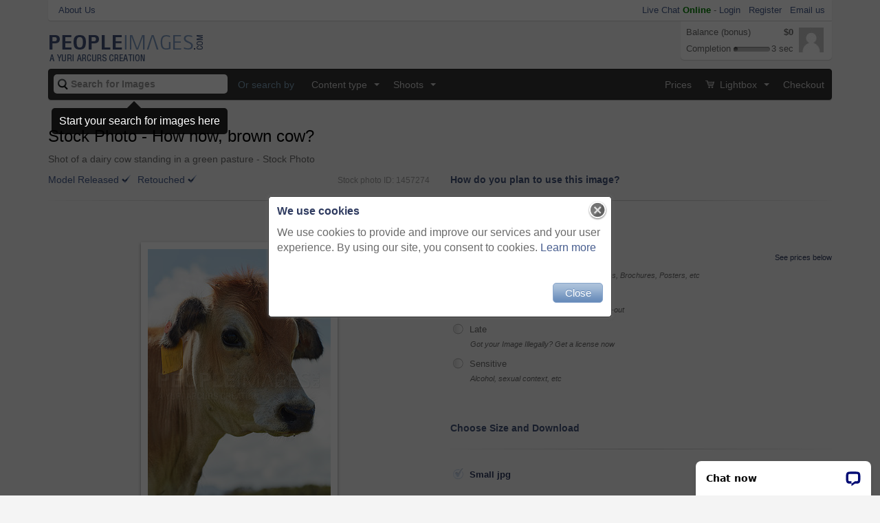

--- FILE ---
content_type: text/html
request_url: https://peopleimages.com/image/ID-1457274-how-now-brown-cow
body_size: 15415
content:
<!DOCTYPE html>
<html lang="en" xmlns="http://www.w3.org/1999/xhtml">
<head>
<meta charset="utf-8">
<meta http-equiv="X-UA-Compatible" content="IE=edge">
<meta name="viewport" content="width=device-width, initial-scale=1">
<!-- The above 3 meta tags *must* come first in the head; any other head content must come *after* these tags -->
<title>How now, brown cow? | Buy Stock Photo on PeopleImages, Picture And Royalty Free Image. Pic 1457274 - PeopleImages</title>
<meta name="description" content="Pics of Shot of a dairy cow standing in a green pasture, stock photo, images and stock photography PeopleImages.com. Picture 1457274"/>
<meta name="keywords" content="animals, animal, cropped, pasture, livestock, farming, farm, rural, outside, farms, nature, standing, cows, cow, mammal, stock photo, picture, stock photo, stock photography, stock image, pictures, images, photographs, royalty free, agency, library, gallery"/>
<meta name="viewport" content="width=device-width"/>
<meta property="og:image" content="https://photos.peopleimages.com/picture/201701/1457274-how-now-brown-cow-box_175_175.jpg"/> <link rel="canonical" href="https://peopleimages.com/image/ID-1457274-how-now-brown-cow"/>
<link rel="image_src" href="/images/site/logo_squared.png"/>
<link rel="search" type="application/opensearchdescription+xml" href="/xml/search.xml" title="PeopleImages.com"/>
<link href="/favicon.ico?v=2" rel="shortcut icon"/>
<link rel="apple-touch-icon" href="/images/site/logo_squared.png.pagespeed.ce.4WLd3u-nt9.png"/>
<link rel="stylesheet" href="/A.css,,_specific,,_image,,_index_bs.css,,q2681+css,,_specific,,_search,,_style.css,,q2681+css,,_popups.css+3rdparty,,_jquery-ui,,_css,,_smoothness,,_jquery-ui-1.9.1.custom.min.css+css,,_style.progressbars.css+3rdparty,,_bootstrap-smartmenus,,_addons,,_bootstrap,,_jquery.smartmenus.bootstrap.css+css,,_bootstrap.css,,q2681,Mcc.O5PNrWMQ77.css.pagespeed.cf.r7xijWAzKd.css"/>
<!-- Bootstrap -->
<script type="application/ld+json">
{
    "@context" : "http://schema.org",
    "@type" : "Organization",
    "name" : "PeopleImages",
    "url" : "http://peopleimages.com",
    "sameAs" : [ "https://www.facebook.com/yuriarcurs",
    "https://twitter.com/yuriarcurs",
    "http://en.wikipedia.org/wiki/PeopleImages",
    "https://google.com/+PeopleImages"]
}
</script>
<script type="text/javascript">var APPINIT={"userPreferences":false,"dynx_itemid":"Media #1457274","dynx_pagetype":"offerdetail","ga_send_pageview":true,"prices":{"l.ext":{"10":{"res_id":10,"name":"Fullres","resolution":"43.65","is_highest":true,"width":"5524","height":"8286","i_width":"18.4","i_height":"27.6","dpi":300,"old_price":"$150","price":"$150","license":"l.ext","action":"add_to_cart","is_selected":true}},"l.std":{"3":{"res_id":"3","name":"Small","resolution":"0.50","is_highest":false,"width":589,"height":884,"i_width":"2.0","i_height":"2.9","dpi":300,"old_price":"$33","price":"$33","license":"l.std","action":"add_to_cart","is_selected":true},"4":{"res_id":"4","name":"Medium","resolution":"1.81","is_highest":false,"width":1126,"height":1689,"i_width":"3.8","i_height":"5.6","dpi":300,"old_price":"$33","price":"$33","license":"l.std","action":"add_to_cart"},"5":{"res_id":"5","name":"Large","resolution":"4.67","is_highest":false,"width":1808,"height":2712,"i_width":"6.0","i_height":"9.0","dpi":300,"old_price":"$33","price":"$33","license":"l.std","action":"add_to_cart"},"10":{"res_id":"10","name":"Fullres","resolution":"43.65","is_highest":true,"width":"5524","height":"8286","i_width":"18.4","i_height":"27.6","dpi":300,"old_price":"$33","price":"$33","license":"l.std","action":"add_to_cart"}},"l.99":{"10":{"res_id":10,"name":"Fullres","resolution":"43.65","is_highest":true,"width":"5524","height":"8286","i_width":"18.4","i_height":"27.6","dpi":300,"old_price":"$1020","price":"$1020","license":"l.99","action":"add_to_cart","is_selected":true}},"l.ltstd":{"10":{"res_id":10,"name":"Fullres","resolution":"43.65","is_highest":true,"width":"5524","height":"8286","i_width":"18.4","i_height":"27.6","dpi":300,"old_price":"$250","price":"$250","license":"l.ltstd","action":"add_to_cart","is_selected":true}}},"selected_license":"l.std","media_id":1457274,"image_type":1,"is_nude":false,"image_url":"https:\/\/photos.peopleimages.com\/picture\/201701\/1457274-how-now-brown-cow-fit_400_400.jpg","cache_zoom":"https:\/\/photos.peopleimages.com\/picture\/201701\/1457274-how-now-brown-cow-zoom_90.jpg","render_popup":"cookie_msg","show_tooltip_start_search":1};</script>
<script>var deferred_snippets=[];function documentReady(f){if(typeof($)=='undefined'){deferred_snippets.push(f);}else{$(document).ready(f);}}</script>
<!-- Global site tag (gtag.js) - Google AdWords: 937472494 -->
<script async src="https://www.googletagmanager.com/gtag/js?id=AW-937472494"></script>
<script>window.dataLayer=window.dataLayer||[];function gtag(){dataLayer.push(arguments);}gtag('js',new Date());gtag('config','AW-937472494');</script>
<script>(function(i,s,o,g,r,a,m){i['GoogleAnalyticsObject']=r;i[r]=i[r]||function(){(i[r].q=i[r].q||[]).push(arguments)},i[r].l=1*new Date();a=s.createElement(o),m=s.getElementsByTagName(o)[0];a.async=1;a.src=g;m.parentNode.insertBefore(a,m)})(window,document,'script','//www.google-analytics.com/analytics.js','ga');ga('create','UA-27098616-1','auto');ga('require','displayfeatures');if(typeof(APPINIT)!='undefined'){if(APPINIT.ga_send_pageview){ga('set','dimension1',APPINIT.dynx_itemid);ga('set','dimension2',APPINIT.dynx_pagetype);ga('send','pageview');}}else{ga('send','pageview');}if(typeof(APPINIT)!='undefined'&&typeof(APPINIT.ga_order)!='undefined'){var order=APPINIT.ga_order;var conv_value=order.amount_to_pay
if(conv_value){gtag('event','conversion',{'send_to':'AW-937472494/CPoNCJGdhX8Q7uOCvwM','value':conv_value,'currency':'USD'});}ga('require','ecommerce');ga('ecommerce:addTransaction',{id:order.id,revenue:order.total,currency:'USD'})
for(var key in order.items){var item=order.items[key];ga('ecommerce:addItem',{'id':order.id,'name':item.ga_id,'category':item.type,'price':item.price,'quantity':'1'});}ga('ecommerce:send');}</script>
</head>
<body class="gadgetless bootstrap">
<div class="container">
<div id="notice_jGrowl"></div><!--@todo: Ensure new addition did not mess up growl location-->
</div>
<div class="topbar">
<div class="container">
<div class="sub_container">
<div class="left"><a href="/more">About Us</a></div>
<div class="right">
<div class="top_menu_login">
<div id="a1" class="a1">
<div class="links">
<a class="lnk_livechat_open" href="#">Live Chat
<span class="chat_status_online">Online</span>
</a>
-
<a href="#" onclick="Authenticate.showPopup(null, 3);">Login</a> &nbsp;
<a href="#" onclick="Authenticate.showPopup();">Register</a> &nbsp;
<a href="/support">Email us</a>
</div>
<!--div class="top_menu_line_right"></div-->
</div>
</div>
</div>
</div>
</div>
</div>
<header>
<div class="container">
<div>
<nav class="navbar navbar-default top_menu">
<!-- Brand and toggle get grouped for better mobile display -->
<div class="navbar-header">
<a class="logo" href="/"><img width="225" height="38" src="/images/site/logo.png.pagespeed.ce.PFV9Ca111m.png" alt="PeopleImages - A Yuri Arcurs Creation"></a>
<div id="a2" class="a2">
<div class="top_menu_login_bar">
<div class="top_menu_login_balance_bonus">Balance (bonus)</div>
<div class="top_menu_login_dollars_bonus"><span class="credit_balance">$0</span></div>
<div class="top_menu_login_bonus">Completion</div>
<div class="top_menu_login_progressbar">
<div class="progress53 progress53_10"></div>
</div>
<div class="top_menu_login_time">3 sec</div>
</div>
<div class="top_menu_avatar_frame">
<div><img src="/images/avatar/noavatar/36.jpg.pagespeed.ce.ZZ0PDvRzm8.jpg" id="profile_image_small" height="36" width="36" alt="Profile image"/></div>
</div> </div>
<button type="button" class="navbar-toggle collapsed" data-toggle="collapse" data-target="#bs-example-navbar-collapse-1">
<span class="sr-only">Toggle navigation</span>
<span class="icon-bar"></span>
<span class="icon-bar"></span>
<span class="icon-bar"></span>
</button>
</div>
<form class="navbar-form navbar-left search" role="search" action="/search/image" method="get" name="search_form" itemprop="potentialAction" itemscope itemtype="http://schema.org/SearchAction">
<div class="form-group">
<span class="suggest_label"></span>
<meta itemprop="target" content="https://peopleimages.com/search/{search}"/>
<input type="text" name="search" autocomplete="off" id="main_search_top" class="form-control" placeholder="Search for Images" itemprop="query-input" required>
<button id="search_form_button" class="button btn_search btn btn-default" type="submit">GO</button>
</div>
</form>
<!-- Collect the nav links, forms, and other content for toggling -->
<div class="collapse navbar-collapse" id="bs-example-navbar-collapse-1" itemscope itemtype="http://schema.org/WebSite">
<meta itemprop="url" content="https://peopleimages.com/"/>
<div id="as_search">
<div class="as_search_frame">
<div class="as_search_section">
<span class="search_area"></span>
<div class="as_search_results">
<a href="#">
<img src="/images/loader/circle_blue.gif.pagespeed.ce.G9MxzIz3Cw.gif" width="30" height="30" alt="View"/>
<div>
<span class="suggestion_title"></span>
<span class="suggestion_description"></span>
</div>
</a>
<a href="#">
<img src="/images/loader/circle_blue.gif.pagespeed.ce.G9MxzIz3Cw.gif" width="30" height="30" alt="View"/>
<div>
<span class="suggestion_title"></span>
<span class="suggestion_description"></span>
</div>
</a>
<a href="#">
<img src="/images/loader/circle_blue.gif.pagespeed.ce.G9MxzIz3Cw.gif" width="30" height="30" alt="View"/>
<div>
<span class="suggestion_title"></span>
<span class="suggestion_description"></span>
</div>
</a>
<a href="#">
<img src="/images/loader/circle_blue.gif.pagespeed.ce.G9MxzIz3Cw.gif" width="30" height="30" alt="View"/>
<div>
<span class="suggestion_title"></span>
<span class="suggestion_description"></span>
</div>
</a>
<a href="#">
<img src="/images/loader/circle_blue.gif.pagespeed.ce.G9MxzIz3Cw.gif" width="30" height="30" alt="View"/>
<div>
<span class="suggestion_title"></span>
<span class="suggestion_description"></span>
</div>
</a>
</div>
</div>
<div class="as_search_section">
<span class="search_area"></span>
<div class="as_search_results">
<a href="#">
<img src="/images/loader/circle_blue.gif.pagespeed.ce.G9MxzIz3Cw.gif" width="30" height="30" alt="View"/>
<div>
<span class="suggestion_title"></span>
<span class="suggestion_description"></span>
</div>
</a>
<a href="#">
<img src="/images/loader/circle_blue.gif.pagespeed.ce.G9MxzIz3Cw.gif" width="30" height="30" alt="View"/>
<div>
<span class="suggestion_title"></span>
<span class="suggestion_description"></span>
</div>
</a>
</div>
</div>
<div class="as_search_section">
<span class="search_area"></span>
<div class="as_search_results">
<a href="#">
<img src="/images/loader/circle_blue.gif.pagespeed.ce.G9MxzIz3Cw.gif" width="30" height="30" alt="View"/>
<div>
<span class="suggestion_title"></span>
<span class="suggestion_description"></span>
</div>
</a>
<a href="#">
<img src="/images/loader/circle_blue.gif.pagespeed.ce.G9MxzIz3Cw.gif" width="30" height="30" alt="View"/>
<div>
<span class="suggestion_title"></span>
<span class="suggestion_description"></span>
</div>
</a>
</div>
</div>
<div class="as_search_section">
<span class="search_area"></span>
<div class="as_search_results">
<a href="#">
<img src="/images/loader/circle_blue.gif.pagespeed.ce.G9MxzIz3Cw.gif" width="30" height="30" alt="View"/>
<div>
<span class="suggestion_title"></span>
<span class="suggestion_description"></span>
</div>
</a>
<a href="#">
<img src="/images/loader/circle_blue.gif.pagespeed.ce.G9MxzIz3Cw.gif" width="30" height="30" alt="View"/>
<div>
<span class="suggestion_title"></span>
<span class="suggestion_description"></span>
</div>
</a>
</div>
</div>
</div>
</div>
<p class="nav navbar-text">Or search by</p>
<ul class="nav navbar-nav"><li class="dropdown " id="main_menu_el_0"><a href="/search" class="dropdown-toggle" data-toggle="dropdown" role="button" aria-expanded="false">Content type <span class="arrow caret"></span></a><ul class="dropdown-menu lvl1" role="menu"><li class="dropdown-submenu " id="main_menu_el_1"><a href="https://peopleimages.com/search#media-type:2">All Videos</a></li><li class="dropdown-submenu " id="main_menu_el_2"><a href="http://peopleimages.com/search">All Images</a></li><li class="dropdown-submenu " id="main_menu_el_3"><a href="#">Age</a><ul class="dropdown-menu lvl2" role="menu"><li class="dropdown-submenu "><a href="http://peopleimages.com/search#period:this-month">1mth Old</a></li> <li class="dropdown-submenu "><a href="http://peopleimages.com/search#period:3-months-old">3mth Old</a></li> <li class="dropdown-submenu "><a href="http://peopleimages.com/search#adult:on/period:6-months-old">6mth Old</a></li> <li class="dropdown-submenu "><a href="http://peopleimages.com/search#period:From-2015">From 2015</a></li> <li class="dropdown-submenu "><a href="http://peopleimages.com/search#period:from-2014">From 2014</a></li> <li class="dropdown-submenu "><a href="http://peopleimages.com/search#period:from-2013">From 2013</a></li> <li class="dropdown-submenu "><a href="http://peopleimages.com/search#period:from-2012">From 2012</a></li> <li class="dropdown-submenu "><a href="http://peopleimages.com/search#period:from-2011">From 2011</a></li> <li class="dropdown-submenu "><a href="http://peopleimages.com/search#period:from-2010">From 2010</a></li> <li class="dropdown-submenu "><a href="http://peopleimages.com/search#period:from-2009">From 2009</a></li> <li class="dropdown-submenu "><a href="http://peopleimages.com/search#period:from-2008">From 2008</a></li> <li class="dropdown-submenu "><a href="http://peopleimages.com/search#period:from-2007">From 2007</a></li> <li class="dropdown-submenu "><a href="http://peopleimages.com/search#period:from-2006">From 2006</a></li> <li class="dropdown-submenu "><a href="http://peopleimages.com/search#adult:on">All Images</a></li> </ul></li><li class="dropdown-submenu " id="main_menu_el_19"><a href="#">Concepts</a><ul class="dropdown-menu lvl2" role="menu"><li class="dropdown-submenu "><a href="http://peopleimages.com/search#Animal">Animals</a></li> <li class="dropdown-submenu "><a href="http://peopleimages.com/search#Abstract">Abstract</a></li> <li class="dropdown-submenu "><a href="http://peopleimages.com/search#Beauty">Beauty</a></li> <li class="dropdown-submenu "><a href="http://peopleimages.com/search#Business">Business</a></li> <li class="dropdown-submenu "><a href="http://peopleimages.com/search#children">Children and Babies</a></li> <li class="dropdown-submenu "><a href="http://peopleimages.com/search#Love">Couples and Love</a></li> <li class="dropdown-submenu "><a href="http://peopleimages.com/search#Education">Education</a></li> <li class="dropdown-submenu "><a href="http://peopleimages.com/search#Family">Family</a></li> <li class="dropdown-submenu "><a href="http://peopleimages.com/search#Fashion">Fashion and Style</a></li> <li class="dropdown-submenu "><a href="http://peopleimages.com/search#Friendship">Friendship</a></li> <li class="dropdown-submenu "><a href="http://peopleimages.com/search#bizarre">Funny/Weird</a></li> <li class="dropdown-submenu "><a href="http://peopleimages.com/search#Consumables">Food and Drink</a></li> <li class="dropdown-submenu "><a href="http://peopleimages.com/search#Healthcare">Healthcare and Medicine</a></li> <li class="dropdown-submenu "><a href="http://peopleimages.com/search#Cgi">Infographics, CGI and Illustrations</a></li> <li class="dropdown-submenu "><a href="http://peopleimages.com/search#Landscape">Landscapes and Nature</a></li> <li class="dropdown-submenu "><a href="http://peopleimages.com/search#Naked">Nudes</a></li> <li class="dropdown-submenu "><a href="http://peopleimages.com/search#party">Party/Celebration</a></li> <li class="dropdown-submenu "><a href="http://peopleimages.com/search#Recreation">Recreation</a></li> <li class="dropdown-submenu "><a href="http://peopleimages.com/search#religion">Religion</a></li> <li class="dropdown-submenu "><a href="http://peopleimages.com/search#Retirement">Seniors</a></li> <li class="dropdown-submenu "><a href="http://peopleimages.com/search#Sport">Sports and Fitness</a></li> <li class="dropdown-submenu "><a href="http://peopleimages.com/search#Still-life">Still life</a></li> <li class="dropdown-submenu "><a href="http://peopleimages.com/search#Tech">Technology and Science</a></li> <li class="dropdown-submenu "><a href="http://peopleimages.com/search#Getaway">Travel & Vacations</a></li> <li class="dropdown-submenu "><a href="http://peopleimages.com/search#Collaboration">Unity and Teamwork</a></li> <li class="dropdown-submenu "><a href="http://peopleimages.com/search#Health">Vitality and Healthy Living</a></li> <li class="dropdown-submenu "><a href="http://peopleimages.com/search#Wedding">Wedding</a></li> <li class="dropdown-submenu "><a href="http://peopleimages.com/search#hipster">Youth of Today</a></li> </ul></li><li class="dropdown-submenu " id="main_menu_el_49"><a href="/search#restaurant">Industry</a><ul class="dropdown-menu lvl2" role="menu"><li class="dropdown-submenu "><a href="/search#beauty">Beauty</a></li> <li class="dropdown-submenu "><a href="/search#construction">Construction</a></li> <li class="dropdown-submenu "><a href="/search#logistics">Logistics</a></li> <li class="dropdown-submenu "><a href="/search#electricity">Energy</a></li> <li class="dropdown-submenu "><a href="/search#entertainment-industry">Entertainment</a></li> <li class="dropdown-submenu "><a href="/search#education">Education</a></li> <li class="dropdown-submenu "><a href="/search#farming">Farming</a></li> <li class="dropdown-submenu "><a href="/search#finance">Finance</a></li> <li class="dropdown-submenu "><a href="/search#air-travel">Flying</a></li> <li class="dropdown-submenu "><a href="/search#restaurant">Food Industry</a></li> <li class="dropdown-submenu "><a href="/search#medical">Healthcare</a></li> <li class="dropdown-submenu "><a href="/search#luxury-industry">Hotel and Spa</a></li> <li class="dropdown-submenu "><a href="/search#information-technology">IT</a></li> <li class="dropdown-submenu "><a href="/search#jewellery">Jewellery</a></li> <li class="dropdown-submenu "><a href="/search#legal">Legal</a></li> <li class="dropdown-submenu "><a href="/search#manufacturing">Manufacturing</a></li> <li class="dropdown-submenu "><a href="/search#media">Media</a></li> <li class="dropdown-submenu "><a href="/search#military">Military</a></li> <li class="dropdown-submenu "><a href="/search#police">Police</a></li> <li class="dropdown-submenu "><a href="/search#recycling">Recycling</a></li> <li class="dropdown-submenu "><a href="/search#hospitality-industry">Restaurants, Bars and Food Services</a></li> <li class="dropdown-submenu "><a href="/search#shopping">Retail</a></li> <li class="dropdown-submenu "><a href="/search#fitness">Sports and Fitness</a></li> <li class="dropdown-submenu "><a href="/search#science">Science</a></li> <li class="dropdown-submenu "><a href="/search#transportation">Transportation</a></li> </ul></li><li class="dropdown-submenu " id="main_menu_el_76"><a href="#">Location</a><ul class="dropdown-menu lvl2" role="menu"><li class="dropdown-submenu "><a href="/search#bar">Bar</a></li> <li class="dropdown-submenu "><a href="/search#beach">Beach</a></li> <li class="dropdown-submenu "><a href="/search#church">Church</a></li> <li class="dropdown-submenu "><a href="/search#city">City</a></li> <li class="dropdown-submenu "><a href="/search#cafe">Coffee Shop</a></li> <li class="dropdown-submenu "><a href="/search#countryside">Countryside</a></li> <li class="dropdown-submenu "><a href="/search#nightclub">Nightclub</a></li> <li class="dropdown-submenu "><a href="/search#field">Field</a></li> <li class="dropdown-submenu "><a href="/search#forest">Forest</a></li> <li class="dropdown-submenu "><a href="/search#grass">Grass</a></li> <li class="dropdown-submenu "><a href="/search#gym">Health Club</a></li> <li class="dropdown-submenu "><a href="/search#hallway">Hallway</a></li> <li class="dropdown-submenu "><a href="/search#inside-house">House (inside)</a></li> <li class="dropdown-submenu "><a href="/search#frontyard">House (outside)</a></li> <li class="dropdown-submenu "><a href="/search#hospital">Hospital</a></li> <li class="dropdown-submenu "><a href="/search#in-water">In Water</a></li> <li class="dropdown-submenu "><a href="/search#mall">Mall</a></li> <li class="dropdown-submenu "><a href="/search#mountains">Mountains</a></li> <li class="dropdown-submenu "><a href="/search#office">Office</a></li> <li class="dropdown-submenu "><a href="/search#studio-shot">Photo Studio</a></li> <li class="dropdown-submenu "><a href="/search#restaurant">Restaurant</a></li> <li class="dropdown-submenu "><a href="/search#retail-store">Retail Store</a></li> <li class="dropdown-submenu "><a href="/search#assisted-living">Retirement Home</a></li> <li class="dropdown-submenu "><a href="/search#school">School</a></li> <li class="dropdown-submenu "><a href="/search#spa">Spa</a></li> <li class="dropdown-submenu "><a href="/search#street">Street</a></li> <li class="dropdown-submenu "><a href="/search#trail">Trail</a></li> </ul></li><li class="dropdown-submenu " id="main_menu_el_105"><a href="#">Photo Technical</a><ul class="dropdown-menu lvl2" role="menu"><li class="dropdown-submenu "><a href="/search#Ambience">Beautiful Lighting</a></li> <li class="dropdown-submenu "><a href="/search#monochrome">Black and White</a></li> <li class="dropdown-submenu "><a href="/search#closeup">Closeup</a></li> <li class="dropdown-submenu "><a href="/search#colorful">Colorful</a></li> <li class="dropdown-submenu "><a href="/search#retro-filter">Instagram like/Retro</a></li> <li class="dropdown-submenu "><a href="/search#bokeh">Bokeh - Low Depth of Field</a></li> <li class="dropdown-submenu "><a href="http://peopleimages.com/search#flare">Flare</a></li> <li class="dropdown-submenu "><a href="/search#motion-blur">Motionblurred</a></li> <li class="dropdown-submenu "><a href="/search#NOT-isolated">Not Isolated</a></li> <li class="dropdown-submenu "><a href="http://peopleimages.com/search#Isolated">Isolated or Cut Out</a></li> <li class="dropdown-submenu "><a href="http://peopleimages.com/search#png">Transparent Png</a></li> <li class="dropdown-submenu "><a href="/search#naked">Nude Content</a></li> <li class="dropdown-submenu "><a href="/search#Real">Naturalistic and Authentic</a></li> <li class="dropdown-submenu "><a href="http://peopleimages.com/search#Special-effects">Special Effects</a></li> </ul></li><li class="dropdown-submenu " id="main_menu_el_121"><a href="#">Time of Day</a><ul class="dropdown-menu lvl2" role="menu"><li class="dropdown-submenu "><a href="http://peopleimages.com/search#Dawn">Dawn</a></li> <li class="dropdown-submenu "><a href="http://peopleimages.com/search#Noon">Day</a></li> <li class="dropdown-submenu "><a href="http://peopleimages.com/search#Dusk">Dusk</a></li> <li class="dropdown-submenu "><a href="http://peopleimages.com/search#Night">Night</a></li> <li class="dropdown-submenu "><a href="http://peopleimages.com/search#Deadline">Deadlines</a></li> <li class="dropdown-submenu "><a href="http://peopleimages.com/search#Hurry">In a Hurry</a></li> <li class="dropdown-submenu "><a href="http://peopleimages.com/search#Relaxing">Chilled Out</a></li> </ul></li><li class="dropdown-submenu " id="main_menu_el_130"><a href="#">Photographers</a><ul class="dropdown-menu lvl2" role="menu"><li class="dropdown-submenu "><a href="https://peopleimages.com/search#sort-order:editor/limit:150/image-view:normal/adult:on/photographer:35673/media-type:1">Allistair</a></li> <li class="dropdown-submenu "><a href="http://peopleimages.com/search#sort_order:editor/photographer:93">Cecilie A</a></li> <li class="dropdown-submenu "><a href="https://peopleimages.com/search#sort-order:editor/limit:150/image-view:normal/adult:on/photographer:35677/media-type:1">Chanelle M</a></li> <li class="dropdown-submenu "><a href="http://peopleimages.com/search#sort_order:editor/photographer:1766">Delmaine D</a></li> <li class="dropdown-submenu "><a href="http://peopleimages.com/search#sort_order:editor/photographer:153">Dhoxax</a></li> <li class="dropdown-submenu "><a href="https://peopleimages.com/search#sort-order:editor/photographer:33520">Grady R</a></li> <li class="dropdown-submenu "><a href="https://peopleimages.com/search#photographer:95558/media-type:1">Emil L</a></li> <li class="dropdown-submenu "><a href="http://peopleimages.com/search#sort_order:editor/photographer:2007">Mr Skin</a></li> <li class="dropdown-submenu "><a href="http://peopleimages.com/search#sort_order:editor/photographer:59">Tabitha R</a></li> <li class="dropdown-submenu "><a href="http://peopleimages.com/search#sort_order:editor/photographer:300">Thurstan H</a></li> <li class="dropdown-submenu "><a href="http://peopleimages.com/search#sort_order:editor/photographer:1">Yuri Arcurs</a></li> </ul></li><li class="dropdown-submenu " id="main_menu_el_143"><a href="#">Photographers (2010)</a><ul class="dropdown-menu lvl2" role="menu"><li class="dropdown-submenu "><a href="https://peopleimages.com/search#sort_order:editor/photographer:453">Anne B</a></li> <li class="dropdown-submenu "><a href="https://peopleimages.com/search#sort_order:editor/photographer:8766">Daniel L</a></li> </ul></li><li class="dropdown-submenu " id="main_menu_el_147"><a href="#">Photographers (2012)</a><ul class="dropdown-menu lvl2" role="menu"><li class="dropdown-submenu "><a href="https://peopleimages.com/search#sort_order:editor/photographer:250">Alexandra W</a></li> <li class="dropdown-submenu "><a href="https://peopleimages.com/search#sort_order:editor/photographer:259">Jeff B</a></li> <li class="dropdown-submenu "><a href="https://peopleimages.com/search#sort_order:editor/photographer:256">Mapodile M</a></li> <li class="dropdown-submenu "><a href="https://peopleimages.com/search#sort_order:editor/photographer:254">Marius V</a></li> <li class="dropdown-submenu "><a href="https://peopleimages.com/search#sort_order:editor/photographer:227">Mariusz S</a></li> <li class="dropdown-submenu "><a href="https://peopleimages.com/search#sort_order:editor/photographer:286">Mikolette M</a></li> <li class="dropdown-submenu "><a href="https://peopleimages.com/search#sort_order:editor/photographer:243">Nicola K</a></li> <li class="dropdown-submenu "><a href="https://peopleimages.com/search#sort_order:editor/photographer:255">Tasneem H</a></li> </ul></li><li class="dropdown-submenu " id="main_menu_el_157"><a href="#">Photographers (2016)</a><ul class="dropdown-menu lvl2" role="menu"><li class="dropdown-submenu "><a href="https://peopleimages.com/search#sort_order:editor/photographer:79700">Adene S</a></li> <li class="dropdown-submenu "><a href="https://peopleimages.com/search#sort_order:editor/photographer:79732">Arnéll K</a></li> <li class="dropdown-submenu "><a href="https://peopleimages.com/search#sort_order:editor/photographer:79730">Camerene P</a></li> <li class="dropdown-submenu "><a href="https://peopleimages.com/search#sort_order:editor/photographer:79703">Jadon B</a></li> <li class="dropdown-submenu "><a href="https://peopleimages.com/search#sort_order:editor/photographer:79670">Katleho S</a></li> <li class="dropdown-submenu "><a href="https://peopleimages.com/search#sort_order:editor/photographer:79728">Lyndon S</a></li> <li class="dropdown-submenu "><a href="https://peopleimages.com/search#sort_order:editor/photographer:79633">Lucinda D</a></li> <li class="dropdown-submenu "><a href="https://peopleimages.com/search#sort_order:editor/photographer:79704">Nikish H</a></li> <li class="dropdown-submenu "><a href="https://peopleimages.com/search#sort_order:editor/photographer:79629">Nola V</a></li> <li class="dropdown-submenu "><a href="https://peopleimages.com/search#sort_order:editor/photographer:79679">Ruan J</a></li> <li class="dropdown-submenu "><a href="https://peopleimages.com/search#sort_order:editor/photographer:79747">Tamani C</a></li> </ul></li><li class="dropdown-submenu " id="main_menu_el_170"><a href="#">Photographers (2021+)</a><ul class="dropdown-menu lvl2" role="menu"><li class="dropdown-submenu "><a href="https://peopleimages.com/search#sort_order:editor/photographer:109973">Alexis S</a></li> <li class="dropdown-submenu "><a href="https://peopleimages.com/search#sort-order:editor/photographer:110170">Anela R</a></li> <li class="dropdown-submenu "><a href="https://peopleimages.com/search#sort_order:editor/photographer:110121">Beaunitta VW</a></li> <li class="dropdown-submenu "><a href="http://peopleimages.com/search#sort_order:editor/photographer:109605">Courtney H</a></li> <li class="dropdown-submenu "><a href="https://peopleimages.com/search#sort_order:editor/photographer:110017">Delcio F</a></li> <li class="dropdown-submenu "><a href="https://peopleimages.com/search#sort_order:editor/photographer:110792">Duther T</a></li> <li class="dropdown-submenu "><a href="https://peopleimages.com/search#sort_order:editor/photographer:110015">Irshaad M</a></li> <li class="dropdown-submenu "><a href="https://peopleimages.com/search#sort_order:editor/photographer:109975">Jade M</a></li> <li class="dropdown-submenu "><a href="https://peopleimages.com/search#sort_order:editor/photographer:110791">Jessica-Leigh J</a></li> <li class="dropdown-submenu "><a href="https://peopleimages.com/search#sort_order:editor/photographer:108479">Jordi D</a></li> <li class="dropdown-submenu "><a href="https://peopleimages.com/search#sort_order:editor/photographer:110720">Joshua A</a></li> <li class="dropdown-submenu "><a href="http://peopleimages.com/search#sort_order:editor/photographer:109628">Kirsten D</a></li> <li class="dropdown-submenu "><a href="http://peopleimages.com/search#sort_order:editor/photographer:109977">Lumeez I</a></li> <li class="dropdown-submenu "><a href="https://peopleimages.com/search#sort-order:editor/photographer:110143">Micheal C</a></li> <li class="dropdown-submenu "><a href="https://peopleimages.com/search#sort_order:editor/photographer:110480">Mumtaaz D</a></li> <li class="dropdown-submenu "><a href="https://peopleimages.com/search#sort_order:editor/photographer:110833">Nadia L</a></li> <li class="dropdown-submenu "><a href="https://peopleimages.com/search#sort_order:editor/photographer:108340">Sharne T</a></li> <li class="dropdown-submenu "><a href="http://peopleimages.com/search#sort_order:editor/photographer:109976">Talia M</a></li> <li class="dropdown-submenu "><a href="https://peopleimages.com/search#sort_order:editor/photographer:110831">Tamline L</a></li> <li class="dropdown-submenu "><a href="http://peopleimages.com/search#sort_order:editor/photographer:109595">Wayde O</a></li> </ul></li><li class="dropdown-submenu " id="main_menu_el_192"><a href="https://peopleimages.com/search#photographer:99158/media-type:2">Videographers</a><ul class="dropdown-menu lvl2" role="menu"><li class="dropdown-submenu "><a href="https://peopleimages.com/search#sort_order:editor/photographer:110856">Aila</a></li> <li class="dropdown-submenu "><a href="https://peopleimages.com/search#photographer:86549/media-type:2">Alex</a></li> <li class="dropdown-submenu "><a href="https://peopleimages.com/search#photographer:99158/media-type:2">Armand</a></li> <li class="dropdown-submenu "><a href="https://peopleimages.com/search#sort-order:editor/photographer:110214">Azeemud D</a></li> <li class="dropdown-submenu "><a href="https://peopleimages.com/search#sort_order:editor/photographer:110479">Charlize</a></li> <li class="dropdown-submenu "><a href="https://peopleimages.com/search#sort-order:editor/photographer:110233">Clayton</a></li> <li class="dropdown-submenu "><a href="https://peopleimages.com/search#sort_order:editor/photographer:109565">Clement</a></li> <li class="dropdown-submenu "><a href="https://peopleimages.com/search#sort_order:editor/photographer:109979">David</a></li> <li class="dropdown-submenu "><a href="https://peopleimages.com/search#sort_order:editor/photographer:110231">Jesse B</a></li> <li class="dropdown-submenu "><a href="http://peopleimages.com/search#sort_order:editor/photographer:109547">Kay A</a></li> <li class="dropdown-submenu "><a href="https://peopleimages.com/search#photographer:98573/media-type:2">Kobus</a></li> <li class="dropdown-submenu "><a href="https://peopleimages.com/search#sort_order:editor/photographer:110482">Malik</a></li> <li class="dropdown-submenu "><a href="https://peopleimages.com/search#photographer:85965/media-type:2">Marco</a></li> <li class="dropdown-submenu "><a href="https://peopleimages.com/search#sort_order:editor/photographer:106337">Nicholas</a></li> <li class="dropdown-submenu "><a href="http://peopleimages.com/search#sort_order:editor/photographer:109665">Nina</a></li> <li class="dropdown-submenu "><a href="https://peopleimages.com/search#photographer:86696/media-type:2">Sean</a></li> <li class="dropdown-submenu "><a href="http://peopleimages.com/search#sort_order:editor/photographer:109604">Siphosethu</a></li> <li class="dropdown-submenu "><a href="https://peopleimages.com/search#sort_order:editor/photographer:110535">Wesley</a></li> </ul></li><li class="dropdown-submenu " id="main_menu_el_212"><a href="#">Weather/Season</a><ul class="dropdown-menu lvl2" role="menu"><li class="dropdown-submenu "><a href="http://peopleimages.com/search#Autumn">Autumn</a></li> <li class="dropdown-submenu "><a href="http://peopleimages.com/search#Winter">Winter</a></li> <li class="dropdown-submenu "><a href="http://peopleimages.com/search#Spring">Spring</a></li> <li class="dropdown-submenu "><a href="http://peopleimages.com/search#Summer">Summer</a></li> <li class="dropdown-submenu "><a href="http://peopleimages.com/search#Overcast">Cloudy</a></li> <li class="dropdown-submenu "><a href="http://peopleimages.com/search#Foggy">Fog</a></li> <li class="dropdown-submenu "><a href="http://peopleimages.com/search#Rain">Rain</a></li> <li class="dropdown-submenu "><a href="http://peopleimages.com/search#Sunshine">Sunny</a></li> <li class="dropdown-submenu "><a href="http://peopleimages.com/search#Snow">Snow</a></li> <li class="dropdown-submenu "><a href="http://peopleimages.com/search#Stormy">Storm</a></li> <li class="dropdown-submenu "><a href="http://peopleimages.com/search#Wind">Windy</a></li> </ul></li><li class="dropdown-submenu " id="main_menu_el_225"><a href="/support/licenseAgreement">License Agreements</a><ul class="dropdown-menu lvl2" role="menu"><li class="dropdown-submenu "><a href="http://peopleimages.com/support/licenseAgreement">Quick Overview</a></li> <li class="dropdown-submenu "><a href="http://peopleimages.com/support/licenseAgreement/standard#standard">Standard License</a></li> <li class="dropdown-submenu "><a href="http://peopleimages.com/support/licenseAgreement/standard#extended">Extended License</a></li> <li class="dropdown-submenu "><a href="http://peopleimages.com/support/licenseAgreement/standard#99buyout">99% Buy-out License</a></li> <li class="dropdown-submenu "><a href="http://peopleimages.com/delivery-policy">Delivery Policy</a></li> </ul></li></ul></li> <li class="dropdown " id="main_menu_el_233"><a href="/shoots#sort-order:new" class="dropdown-toggle" data-toggle="dropdown" role="button" aria-expanded="false">Shoots <span class="arrow caret"></span></a><ul class="dropdown-menu lvl1" role="menu"><li class="dropdown-submenu " id="main_menu_el_234"><a href="/shoots#sort-order:new">New Shoots</a></li><li class="dropdown-submenu " id="main_menu_el_235"><a href="/shoots#period:Past-3-years">Past 3 Years</a></li><li class="dropdown-submenu " id="main_menu_el_236"><a href="/shoots#sort-order:editor">Yuri&#39;s Choice</a></li><li class="dropdown-submenu " id="main_menu_el_237"><a href="/shoots#sort-order:sales">Best Selling</a></li></ul></li> </ul>
<ul class="nav navbar-nav navbar-right">
<li><a href="/support/prices">Prices</a></li>
<li><a href="#" title="Open/close cart" id="cart-button">
<span class="icon"></span> Lightbox
<span class="arrow caret"></span>
<span class="sub-arrow">...</span>
</a></li>
<li class="checkout"><a id="checkout_link" href="#">Checkout <span></span></a></li>
</ul>
</div><!-- /.navbar-collapse -->
<div id="cart">
<div id="lightbox_wide" data-iui="content"><!--DYNACONTENT--></div>
</div>
</nav>
</div>
</div>
</header>
<div class="main_content container">
<div class="main_col" id="main_col">
<div class="row">
<div class="col-sm-12">
<div itemscope itemtype="http://schema.org/Product" id="image_index">
<br/>
<h1 class="title" itemprop="name">Stock Photo - How now, brown cow?</h1>
<p itemprop="description">Shot of a dairy cow standing in a green pasture - Stock Photo</p>
<div class="row">
<div class="col-md-6">
<div class="row">
<div class="col-sm-7 imageview_info text-center-xs">
<a href="#" data-popup="model_releases" data-poparam="1457274">Model Released</a>
<span class="check"></span>
<a href="#">Retouched</a>
<span class="check"></span>
</div>
<div class="col-sm-5 text-right text-center-xs">
<span class="photo_id">Stock photo ID: 1457274</span>
</div>
</div>
<hr/>
<div class="main_preview">
<br/><br/>
<div class="image">
<a href="/image/zoomgate/1457274" class="zoom_link" data-ttip="Click to zoom" title="Shot of a dairy cow standing in a green pasture - stock photo #1457274" data-top_offset="10" data-left_offset="-93" data-purgatory="10">
<img class="imageview_image fnc-cdrag" src="https://photos.peopleimages.com/picture/201701/1457274-how-now-brown-cow-fit_400_400.jpg" itemprop="image" id="main_image" data-is_main="1" data-type="media" data-id="1457274" title="Shot of a dairy cow standing in a green pasture - stock photo #1457274" alt="Buy stock photo Shot of a dairy cow standing in a green pasture"/>
</a>
<div class="overlay bottom">
<div class="container-fluid">
<div class="row">
<div class="col-sm-6">
<div class="photographer_info">
<a href="/profile/view/79629"><img alt="Image photographer - Nola V." src="/DATA/user/0000079629/avatar/stock-photo-photographer-Nola-V-3300520924_36.jpg.pagespeed.ce.WBCRdRY5XA.jpg"></a>
<span class="title"><a href="/profile/view/79629">Nola V.</a>
(<a href="/search#sort_order:editor/photographer:79629">7348</a>)</span>
<br/>
<span class="role">Photographer</span>
</div>
</div>
<div class="col-sm-6 text-right">
<a href="#" title="Press to add to Lightbox or drag and drop image" id="add_to_cart">Add to Lightbox</a>
</div>
</div>
</div>
</div>
</div>
<div><span class="caption" style="width: 286px">How now, brown cow?</span></div>
</div>
<div class="next_prev">
<a href="/image/ID-1457273-simply-bovine" class="prev_url" title="Previous image in series"> &lt; </a>
<a href="/image/ID-1457275-hes-the-moo-kid-on-the-block" title="Next image in series" class="next_url"> &gt; </a>
</div>
<div class="imageview_share_box">
<script type="text/javascript" src="//yastatic.net/share/share.js" charset="utf-8"></script>
<span id="ya_share1"></span>
</div>
<div class="keywords">
<p class="blue-section-header">Stock Photo Keywords:</p>
<hr>
<p class="keywords"> <a href="/search/animals" title="animals Stock Photos">animals</a>
<a href="/search/animal" title="animal Stock Photos">animal</a>
<a href="/search/cropped" title="cropped Stock Photos">cropped</a>
<a href="/search/pasture" title="pasture Stock Photos">pasture</a>
<a href="/search/livestock" title="livestock Stock Photos">livestock</a>
<a href="/search/farming" title="farming Stock Photos">farming</a>
<a href="/search/farm" title="farm Stock Photos">farm</a>
<a href="/search/rural" title="rural Stock Photos">rural</a>
<a href="/search/outside" title="outside Stock Photos">outside</a>
<a href="/search/farms" title="farms Stock Photos">farms</a>
<a href="/search/nature" title="nature Stock Photos">nature</a>
<a href="/search/standing" title="standing Stock Photos">standing</a>
<a href="/search/cows" title="cows Stock Photos">cows</a>
<a href="/search/cow" title="cow Stock Photos">cow</a>
<a href="/search/mammal" title="mammal Stock Photos">mammal</a>
<a href="/search/copyspace" title="copyspace Stock Photos">copyspace</a>
<a href="/search/cattle" title="cattle Stock Photos">cattle</a>
<a href="/search/day" title="day Stock Photos">day</a>
</p>
</div>
</div>
<div class="col-md-6">
<p class="blue-section-header" data-ttip="Receipt page shows license for the image. <a target='_blank' href='/checkout/receipt_sample'>(See example)</a> After purchase you can also find it on your <a target='_blank' href='/profile/history_all'>purchase/redownload page</a>">How do you plan to use this image?</p>
<hr/>
<input type="checkbox" id="additional_toggle"/>
<ul class="imageview_choices" id="licenses_box">
<li class="label  ">
<div class="cb_round_small2">
<input type="radio" id="l.ext" name="license" value="l.ext" class="replacer_radiobutton"/>
</div>
<label for="l.ext">
<span>Extended</span>
<span class="price_information">
<a class="license_info" href="#">License info</a>
<span class="see_prices">See prices below</span>
</span>
<span class="license_description">More than 499,999 impressions</span>
</label>
</li>
<li class="label selected ">
<div class="cb_round_small2">
<input type="radio" id="l.std" name="license" value="l.std" class="replacer_radiobutton" checked="checked"/>
</div>
<label for="l.std">
<span>Standard</span>
<span class="price_information">
<a class="license_info" href="#">License info</a>
<span class="see_prices">See prices below</span>
</span>
<span class="license_description">Websites, Magazines, News, Books, Flyers, Brochures, Posters, etc</span>
</label>
</li>
<li class="label  additional_license">
<div class="cb_round_small2">
<input type="radio" id="l.99" name="license" value="l.99" class="replacer_radiobutton"/>
</div>
<label for="l.99">
<span>99% Buy-Out</span>
<span class="price_information">
<a class="license_info" href="#">License info</a>
<span class="see_prices">See prices below</span>
</span>
<span class="license_description">One-time 10 year unlimited world wide buy-out</span>
</label>
</li>
<li class="label  additional_license">
<div class="cb_round_small2">
<input type="radio" id="l.ltstd" name="license" value="l.ltstd" class="replacer_radiobutton"/>
</div>
<label for="l.ltstd">
<span>Late</span>
<span class="price_information">
<a class="license_info" href="#">License info</a>
<span class="see_prices">See prices below</span>
</span>
<span class="license_description">Got your Image Illegally? Get a license now</span>
</label>
</li>
<li class="label additional_license">
<div class="cb_round_small2">
<input type="radio" name="license" value="l.sens" class="replacer_radiobutton" id="l.sens"/>
</div>
<label for="l.sens">
<span>Sensitive</span>
<span class="price_information">
<a class="license_info" href="#">License info</a>
</span>
<span class="license_description">Alcohol, sexual context, etc</span>
</label>
</li>
</ul>
<br/>
<br/>
<p class="blue-section-header">Choose Size and Download</p>
<hr/>
<ul class="imageview_choices" id="resolutions_list"></ul>
<button class="btn_large" id="action_btn">Download</button>
<iframe id="download_frame" style="display:none;"></iframe>
</div>
</div>
<div class="row">
<div class="col-md-12">
<hr/>
<div class="imageview_titles">
<h2>
<span>Series:</span> <a href="/search#shoot_id:809422">Country Living (25)</a>
</h2>
</div>
<div class="imageview_more_frame previews clearfix">
<div data-width="98" class="preview">
<figure class="inner">
<div class="inner2">
<a data-type="media" data-id="1457273" data-height="400" data-width="266" data-description="Cow field, dairy farm, and cattle  for milk production and eco friendly agriculture in countryside. Cattle, herd and livestock animals in nature for sustainable meet industry and free range beef" data-preview="https://photos.peopleimages.com/picture/201701/1457273-simply-bovine-fit_400_400.jpg" style="width:98px;" href="/image/ID-1457273-simply-bovine" class="image_link preview" title="Cow field, dairy farm, and cattle  for milk production and eco friendly agriculture in countryside. Cattle, herd and livestock animals in nature for sustainable meet industry and free range beef">
<img class="fnc-cdrag ui-draggable" title="Cow field, dairy farm, and cattle  for milk production and eco friendly agriculture in countryside. Cattle, herd and livestock animals in nature for sustainable meet industry and free range beef" alt="Simply bovine" src="https://photos.peopleimages.com/picture/201701/1457273-simply-bovine-fit_148_148.jpg" data-id="1457273" data-type="media" data-name="1457273-drag">
</a>
<div class="add_lightbox">
<a data-preview="https://photos.peopleimages.com/picture/201701/1457273-simply-bovine-fit_148_148.jpg" data-id="1457273" data-type="media" title="Press here to add images to your Shopping Cart or Folder" class="imageview_add fnc_toggle_cart" href="javascript:void(0)">Add to Lightbox
</a>
</div>
<div class="details">
<a class="see_all" href="/search#shoot-id:809422">See all (25)</a>
<a class="download" href="/image/ID-1457273-simply-bovine">Download</a>
</div>
</div>
<figcaption title="Cow field, dairy farm, and cattle  for milk production and eco friendly agriculture in countryside. Cattle, herd and livestock animals in nature for sustainable meet industry and free range beef" class="labels">
Cow field, dairy farm, and cattle for milk production and eco friendly agriculture in countryside. Cattle, herd and livestock animals in nature for sustainable meet industry and free range beef </figcaption>
</figure>
</div>
<div data-width="148" class="preview">
<figure class="inner">
<div class="inner2">
<a data-type="media" data-id="1457290" data-height="269" data-width="400" data-description="Shot of a counter with objects arranged on it in a country kitchen" data-preview="https://photos.peopleimages.com/picture/201701/1457290-neat-as-a-pin-fit_400_400.jpg" style="width:148px;" href="/image/ID-1457290-neat-as-a-pin" class="image_link preview" title="Shot of a counter with objects arranged on it in a country kitchen">
<img class="fnc-cdrag ui-draggable" title="Shot of a counter with objects arranged on it in a country kitchen" alt="Neat as a pin" src="https://photos.peopleimages.com/picture/201701/1457290-neat-as-a-pin-fit_148_148.jpg" data-id="1457290" data-type="media" data-name="1457290-drag">
</a>
<div class="add_lightbox">
<a data-preview="https://photos.peopleimages.com/picture/201701/1457290-neat-as-a-pin-fit_148_148.jpg" data-id="1457290" data-type="media" title="Press here to add images to your Shopping Cart or Folder" class="imageview_add fnc_toggle_cart" href="javascript:void(0)">Add to Lightbox
</a>
</div>
<div class="details">
<a class="see_all" href="/search#shoot-id:809422">See all (25)</a>
<a class="download" href="/image/ID-1457290-neat-as-a-pin">Download</a>
</div>
</div>
<figcaption title="Shot of a counter with objects arranged on it in a country kitchen" class="labels">
Shot of a counter with objects arranged on it in a country kitchen </figcaption>
</figure>
</div>
<div data-width="148" class="preview">
<figure class="inner">
<div class="inner2">
<a data-type="media" data-id="1457289" data-height="266" data-width="400" data-description="Shot of a table at home with a laptop, notebook and pen" data-preview="https://photos.peopleimages.com/picture/201701/1457289-connected-at-home-fit_400_400.jpg" style="width:148px;" href="/image/ID-1457289-connected-at-home" class="image_link preview" title="Shot of a table at home with a laptop, notebook and pen">
<img class="fnc-cdrag ui-draggable" title="Shot of a table at home with a laptop, notebook and pen" alt="Connected at home" src="https://photos.peopleimages.com/picture/201701/1457289-connected-at-home-fit_148_148.jpg" data-id="1457289" data-type="media" data-name="1457289-drag">
</a>
<div class="add_lightbox">
<a data-preview="https://photos.peopleimages.com/picture/201701/1457289-connected-at-home-fit_148_148.jpg" data-id="1457289" data-type="media" title="Press here to add images to your Shopping Cart or Folder" class="imageview_add fnc_toggle_cart" href="javascript:void(0)">Add to Lightbox
</a>
</div>
<div class="details">
<a class="see_all" href="/search#shoot-id:809422">See all (25)</a>
<a class="download" href="/image/ID-1457289-connected-at-home">Download</a>
</div>
</div>
<figcaption title="Shot of a table at home with a laptop, notebook and pen" class="labels">
Shot of a table at home with a laptop, notebook and pen </figcaption>
</figure>
</div>
<div data-width="98" class="preview">
<figure class="inner">
<div class="inner2">
<a data-type="media" data-id="1457288" data-height="400" data-width="266" data-description="Pylon, power lines and electricity for tower structure with steel of high voltage, energy and insulation cables for transmission. Grid, distribution and infrastructure for current, network and field" data-preview="https://images.peopleimages.com/picture/201701/1457288-electric-giants-fit_400_400.jpg" style="width:98px;" href="/image/ID-1457288-electric-giants" class="image_link preview" title="Pylon, power lines and electricity for tower structure with steel of high voltage, energy and insulation cables for transmission. Grid, distribution and infrastructure for current, network and field">
<img class="fnc-cdrag ui-draggable" title="Pylon, power lines and electricity for tower structure with steel of high voltage, energy and insulation cables for transmission. Grid, distribution and infrastructure for current, network and field" alt="Electric giants" src="https://images.peopleimages.com/picture/201701/1457288-electric-giants-fit_148_148.jpg" data-id="1457288" data-type="media" data-name="1457288-drag">
</a>
<div class="add_lightbox">
<a data-preview="https://images.peopleimages.com/picture/201701/1457288-electric-giants-fit_148_148.jpg" data-id="1457288" data-type="media" title="Press here to add images to your Shopping Cart or Folder" class="imageview_add fnc_toggle_cart" href="javascript:void(0)">Add to Lightbox
</a>
</div>
<div class="details">
<a class="see_all" href="/search#shoot-id:809422">See all (25)</a>
<a class="download" href="/image/ID-1457288-electric-giants">Download</a>
</div>
</div>
<figcaption title="Pylon, power lines and electricity for tower structure with steel of high voltage, energy and insulation cables for transmission. Grid, distribution and infrastructure for current, network and field" class="labels">
Pylon, power lines and electricity for tower structure with steel of high voltage, energy and insulation cables for transmission. Grid, distribution and infrastructure for current, network and field </figcaption>
</figure>
</div>
<div data-width="148" class="preview">
<figure class="inner">
<div class="inner2">
<a data-type="media" data-id="1457293" data-height="266" data-width="400" data-description="Interior, table and online video on screen with laptop for work break, internet connection and coffee in cafe. Espresso, house and computer display with notes for editing film and content creation" data-preview="https://photos.peopleimages.com/picture/201701/1457293-lets-get-to-work-fit_400_400.jpg" style="width:148px;" href="/image/ID-1457293-lets-get-to-work" class="image_link preview" title="Interior, table and online video on screen with laptop for work break, internet connection and coffee in cafe. Espresso, house and computer display with notes for editing film and content creation">
<img class="fnc-cdrag ui-draggable" title="Interior, table and online video on screen with laptop for work break, internet connection and coffee in cafe. Espresso, house and computer display with notes for editing film and content creation" alt="Let&#039;s get to work" src="https://photos.peopleimages.com/picture/201701/1457293-lets-get-to-work-fit_148_148.jpg" data-id="1457293" data-type="media" data-name="1457293-drag">
</a>
<div class="add_lightbox">
<a data-preview="https://photos.peopleimages.com/picture/201701/1457293-lets-get-to-work-fit_148_148.jpg" data-id="1457293" data-type="media" title="Press here to add images to your Shopping Cart or Folder" class="imageview_add fnc_toggle_cart" href="javascript:void(0)">Add to Lightbox
</a>
</div>
<div class="details">
<a class="see_all" href="/search#shoot-id:809422">See all (25)</a>
<a class="download" href="/image/ID-1457293-lets-get-to-work">Download</a>
</div>
</div>
<figcaption title="Interior, table and online video on screen with laptop for work break, internet connection and coffee in cafe. Espresso, house and computer display with notes for editing film and content creation" class="labels">
Interior, table and online video on screen with laptop for work break, internet connection and coffee in cafe. Espresso, house and computer display with notes for editing film and content creation </figcaption>
</figure>
</div>
<div data-width="148" class="preview">
<figure class="inner">
<div class="inner2">
<a data-type="media" data-id="1457291" data-height="266" data-width="400" data-description="Shot of a counter with baking ingredients arranged on it in a country kitchen" data-preview="https://photos.peopleimages.com/picture/201701/1457291-happiness-is-homemade-fit_400_400.jpg" style="width:148px;" href="/image/ID-1457291-happiness-is-homemade" class="image_link preview" title="Shot of a counter with baking ingredients arranged on it in a country kitchen">
<img class="fnc-cdrag ui-draggable" title="Shot of a counter with baking ingredients arranged on it in a country kitchen" alt="Happiness is homemade" src="https://photos.peopleimages.com/picture/201701/1457291-happiness-is-homemade-fit_148_148.jpg" data-id="1457291" data-type="media" data-name="1457291-drag">
</a>
<div class="add_lightbox">
<a data-preview="https://photos.peopleimages.com/picture/201701/1457291-happiness-is-homemade-fit_148_148.jpg" data-id="1457291" data-type="media" title="Press here to add images to your Shopping Cart or Folder" class="imageview_add fnc_toggle_cart" href="javascript:void(0)">Add to Lightbox
</a>
</div>
<div class="details">
<a class="see_all" href="/search#shoot-id:809422">See all (25)</a>
<a class="download" href="/image/ID-1457291-happiness-is-homemade">Download</a>
</div>
</div>
<figcaption title="Shot of a counter with baking ingredients arranged on it in a country kitchen" class="labels">
Shot of a counter with baking ingredients arranged on it in a country kitchen </figcaption>
</figure>
</div>
<div data-width="148" class="preview">
<figure class="inner">
<div class="inner2">
<a data-type="media" data-id="1457283" data-height="266" data-width="400" data-description="Cattle, agriculture and cows on farm with sustainable livestock for dairy production in summer. Animals, face and healthy herd for beef farming, industry and outdoor on Texas ranch in countryside" data-preview="https://photos.peopleimages.com/picture/201701/1457283-we-are-not-a-moooo-sed-fit_400_400.jpg" style="width:148px;" href="/image/ID-1457283-we-are-not-a-moooo-sed" class="image_link preview" title="Cattle, agriculture and cows on farm with sustainable livestock for dairy production in summer. Animals, face and healthy herd for beef farming, industry and outdoor on Texas ranch in countryside">
<img class="fnc-cdrag ui-draggable" title="Cattle, agriculture and cows on farm with sustainable livestock for dairy production in summer. Animals, face and healthy herd for beef farming, industry and outdoor on Texas ranch in countryside" alt="We are not a-moooo-sed" src="https://photos.peopleimages.com/picture/201701/1457283-we-are-not-a-moooo-sed-fit_148_148.jpg" data-id="1457283" data-type="media" data-name="1457283-drag">
</a>
<div class="add_lightbox">
<a data-preview="https://photos.peopleimages.com/picture/201701/1457283-we-are-not-a-moooo-sed-fit_148_148.jpg" data-id="1457283" data-type="media" title="Press here to add images to your Shopping Cart or Folder" class="imageview_add fnc_toggle_cart" href="javascript:void(0)">Add to Lightbox
</a>
</div>
<div class="details">
<a class="see_all" href="/search#shoot-id:809422">See all (25)</a>
<a class="download" href="/image/ID-1457283-we-are-not-a-moooo-sed">Download</a>
</div>
</div>
<figcaption title="Cattle, agriculture and cows on farm with sustainable livestock for dairy production in summer. Animals, face and healthy herd for beef farming, industry and outdoor on Texas ranch in countryside" class="labels">
Cattle, agriculture and cows on farm with sustainable livestock for dairy production in summer. Animals, face and healthy herd for beef farming, industry and outdoor on Texas ranch in countryside </figcaption>
</figure>
</div>
<div data-width="148" class="preview">
<figure class="inner">
<div class="inner2">
<a data-type="media" data-id="1457275" data-height="266" data-width="400" data-description="Dairy farm, cow field and cattle in green pasture for eating grass, milk production and eco friendly agriculture. Livestock animal, grass fed and growth for sustainable meat and free range beef" data-preview="https://photos.peopleimages.com/picture/201701/1457275-hes-the-moo-kid-on-the-block-fit_400_400.jpg" style="width:148px;" href="/image/ID-1457275-hes-the-moo-kid-on-the-block" class="image_link preview" title="Dairy farm, cow field and cattle in green pasture for eating grass, milk production and eco friendly agriculture. Livestock animal, grass fed and growth for sustainable meat and free range beef">
<img class="fnc-cdrag ui-draggable" title="Dairy farm, cow field and cattle in green pasture for eating grass, milk production and eco friendly agriculture. Livestock animal, grass fed and growth for sustainable meat and free range beef" alt="He&#039;s the moo kid on the block" src="https://photos.peopleimages.com/picture/201701/1457275-hes-the-moo-kid-on-the-block-fit_148_148.jpg" data-id="1457275" data-type="media" data-name="1457275-drag">
</a>
<div class="add_lightbox">
<a data-preview="https://photos.peopleimages.com/picture/201701/1457275-hes-the-moo-kid-on-the-block-fit_148_148.jpg" data-id="1457275" data-type="media" title="Press here to add images to your Shopping Cart or Folder" class="imageview_add fnc_toggle_cart" href="javascript:void(0)">Add to Lightbox
</a>
</div>
<div class="details">
<a class="see_all" href="/search#shoot-id:809422">See all (25)</a>
<a class="download" href="/image/ID-1457275-hes-the-moo-kid-on-the-block">Download</a>
</div>
</div>
<figcaption title="Dairy farm, cow field and cattle in green pasture for eating grass, milk production and eco friendly agriculture. Livestock animal, grass fed and growth for sustainable meat and free range beef" class="labels">
Dairy farm, cow field and cattle in green pasture for eating grass, milk production and eco friendly agriculture. Livestock animal, grass fed and growth for sustainable meat and free range beef </figcaption>
</figure>
</div>
<div data-width="148" class="preview">
<figure class="inner">
<div class="inner2">
<a data-type="media" data-id="1457271" data-height="266" data-width="400" data-description="Dairy farm, cow field and cattle in countryside for milk production and sustainable agriculture. Cattle, herd and livestock animals in green pasture for eco friendly meet industry and free range beef" data-preview="https://photos.peopleimages.com/picture/201701/1457271-home-is-where-the-herd-is-fit_400_400.jpg" style="width:148px;" href="/image/ID-1457271-home-is-where-the-herd-is" class="image_link preview" title="Dairy farm, cow field and cattle in countryside for milk production and sustainable agriculture. Cattle, herd and livestock animals in green pasture for eco friendly meet industry and free range beef">
<img class="fnc-cdrag ui-draggable" title="Dairy farm, cow field and cattle in countryside for milk production and sustainable agriculture. Cattle, herd and livestock animals in green pasture for eco friendly meet industry and free range beef" alt="Home is where the herd is" src="https://photos.peopleimages.com/picture/201701/1457271-home-is-where-the-herd-is-fit_148_148.jpg" data-id="1457271" data-type="media" data-name="1457271-drag">
</a>
<div class="add_lightbox">
<a data-preview="https://photos.peopleimages.com/picture/201701/1457271-home-is-where-the-herd-is-fit_148_148.jpg" data-id="1457271" data-type="media" title="Press here to add images to your Shopping Cart or Folder" class="imageview_add fnc_toggle_cart" href="javascript:void(0)">Add to Lightbox
</a>
</div>
<div class="details">
<a class="see_all" href="/search#shoot-id:809422">See all (25)</a>
<a class="download" href="/image/ID-1457271-home-is-where-the-herd-is">Download</a>
</div>
</div>
<figcaption title="Dairy farm, cow field and cattle in countryside for milk production and sustainable agriculture. Cattle, herd and livestock animals in green pasture for eco friendly meet industry and free range beef" class="labels">
Dairy farm, cow field and cattle in countryside for milk production and sustainable agriculture. Cattle, herd and livestock animals in green pasture for eco friendly meet industry and free range beef </figcaption>
</figure>
</div>
<div data-width="148" class="preview">
<figure class="inner">
<div class="inner2">
<a data-type="media" data-id="1457287" data-height="266" data-width="400" data-description="Shot of a pylon against a blue sky" data-preview="https://photos.peopleimages.com/picture/201701/1457287-bringing-electricity-to-your-home-fit_400_400.jpg" style="width:148px;" href="/image/ID-1457287-bringing-electricity-to-your-home" class="image_link preview" title="Shot of a pylon against a blue sky">
<img class="fnc-cdrag ui-draggable" title="Shot of a pylon against a blue sky" alt="Bringing electricity to your home" src="https://photos.peopleimages.com/picture/201701/1457287-bringing-electricity-to-your-home-fit_148_148.jpg" data-id="1457287" data-type="media" data-name="1457287-drag">
</a>
<div class="add_lightbox">
<a data-preview="https://photos.peopleimages.com/picture/201701/1457287-bringing-electricity-to-your-home-fit_148_148.jpg" data-id="1457287" data-type="media" title="Press here to add images to your Shopping Cart or Folder" class="imageview_add fnc_toggle_cart" href="javascript:void(0)">Add to Lightbox
</a>
</div>
<div class="details">
<a class="see_all" href="/search#shoot-id:809422">See all (25)</a>
<a class="download" href="/image/ID-1457287-bringing-electricity-to-your-home">Download</a>
</div>
</div>
<figcaption title="Shot of a pylon against a blue sky" class="labels">
Shot of a pylon against a blue sky </figcaption>
</figure>
</div>
<div data-width="148" class="preview">
<figure class="inner">
<div class="inner2">
<a data-type="media" data-id="1457292" data-height="267" data-width="400" data-description="Table, notebook and screen of laptop in house for email, digital connection and networking. Interior, window and mockup with technology on desk for application, communication and search on website" data-preview="https://photos.peopleimages.com/picture/202407/1457292-hidden-preview-777-luQIPo64SBBxMlwYnbnNwWwzT2aKygPrYUwVG-fit_400_400.jpg" style="width:148px;" href="/image/ID-1457292-ready-when-you-are" class="image_link preview" title="Table, notebook and screen of laptop in house for email, digital connection and networking. Interior, window and mockup with technology on desk for application, communication and search on website">
<img class="fnc-cdrag ui-draggable" title="Table, notebook and screen of laptop in house for email, digital connection and networking. Interior, window and mockup with technology on desk for application, communication and search on website" alt="Ready when you are" src="https://photos.peopleimages.com/picture/202407/1457292-hidden-preview-777-luQIPo64SBBxMlwYnbnNwWwzT2aKygPrYUwVG-fit_148_148.jpg" data-id="1457292" data-type="media" data-name="1457292-drag">
</a>
<div class="add_lightbox">
<a data-preview="https://photos.peopleimages.com/picture/202407/1457292-hidden-preview-777-luQIPo64SBBxMlwYnbnNwWwzT2aKygPrYUwVG-fit_148_148.jpg" data-id="1457292" data-type="media" title="Press here to add images to your Shopping Cart or Folder" class="imageview_add fnc_toggle_cart" href="javascript:void(0)">Add to Lightbox
</a>
</div>
<div class="details">
<a class="see_all" href="/search#shoot-id:809422">See all (25)</a>
<a class="download" href="/image/ID-1457292-ready-when-you-are">Download</a>
</div>
</div>
<figcaption title="Table, notebook and screen of laptop in house for email, digital connection and networking. Interior, window and mockup with technology on desk for application, communication and search on website" class="labels">
Table, notebook and screen of laptop in house for email, digital connection and networking. Interior, window and mockup with technology on desk for application, communication and search on website </figcaption>
</figure>
</div>
<div data-width="148" class="preview">
<figure class="inner">
<div class="inner2">
<a data-type="media" data-id="1457280" data-height="267" data-width="400" data-description="Dairy farm, cow field and cattle in portrait for milk production and eating grass together. Calf, herd and livestock animals in green pasture for sustainable meat industry and free range beef" data-preview="https://photos.peopleimages.com/picture/202405/1457280-in-a-happy-moood-fit_400_400.jpg" style="width:148px;" href="/image/ID-1457280-in-a-happy-moood" class="image_link preview" title="Dairy farm, cow field and cattle in portrait for milk production and eating grass together. Calf, herd and livestock animals in green pasture for sustainable meat industry and free range beef">
<img class="fnc-cdrag ui-draggable" title="Dairy farm, cow field and cattle in portrait for milk production and eating grass together. Calf, herd and livestock animals in green pasture for sustainable meat industry and free range beef" alt="In a happy moood" src="https://photos.peopleimages.com/picture/202405/1457280-in-a-happy-moood-fit_148_148.jpg" data-id="1457280" data-type="media" data-name="1457280-drag">
</a>
<div class="add_lightbox">
<a data-preview="https://photos.peopleimages.com/picture/202405/1457280-in-a-happy-moood-fit_148_148.jpg" data-id="1457280" data-type="media" title="Press here to add images to your Shopping Cart or Folder" class="imageview_add fnc_toggle_cart" href="javascript:void(0)">Add to Lightbox
</a>
</div>
<div class="details">
<a class="see_all" href="/search#shoot-id:809422">See all (25)</a>
<a class="download" href="/image/ID-1457280-in-a-happy-moood">Download</a>
</div>
</div>
<figcaption title="Dairy farm, cow field and cattle in portrait for milk production and eating grass together. Calf, herd and livestock animals in green pasture for sustainable meat industry and free range beef" class="labels">
Dairy farm, cow field and cattle in portrait for milk production and eating grass together. Calf, herd and livestock animals in green pasture for sustainable meat industry and free range beef </figcaption>
</figure>
</div>
<div data-width="98" class="preview">
<figure class="inner">
<div class="inner2">
<a data-type="media" data-id="1457281" data-height="400" data-width="266" data-description="Shot of a herd of dairy cows standing in a green pasture" data-preview="https://photos.peopleimages.com/picture/201701/1457281-me-and-my-udder-half-fit_400_400.jpg" style="width:98px;" href="/image/ID-1457281-me-and-my-udder-half" class="image_link preview" title="Shot of a herd of dairy cows standing in a green pasture">
<img class="fnc-cdrag ui-draggable" title="Shot of a herd of dairy cows standing in a green pasture" alt="Me and my udder half" src="https://photos.peopleimages.com/picture/201701/1457281-me-and-my-udder-half-fit_148_148.jpg" data-id="1457281" data-type="media" data-name="1457281-drag">
</a>
<div class="add_lightbox">
<a data-preview="https://photos.peopleimages.com/picture/201701/1457281-me-and-my-udder-half-fit_148_148.jpg" data-id="1457281" data-type="media" title="Press here to add images to your Shopping Cart or Folder" class="imageview_add fnc_toggle_cart" href="javascript:void(0)">Add to Lightbox
</a>
</div>
<div class="details">
<a class="see_all" href="/search#shoot-id:809422">See all (25)</a>
<a class="download" href="/image/ID-1457281-me-and-my-udder-half">Download</a>
</div>
</div>
<figcaption title="Shot of a herd of dairy cows standing in a green pasture" class="labels">
Shot of a herd of dairy cows standing in a green pasture </figcaption>
</figure>
</div>
<div data-width="148" class="preview">
<figure class="inner">
<div class="inner2">
<a data-type="media" data-id="1457282" data-height="266" data-width="400" data-description="Agriculture, cattle and cows on farm with sustainable livestock for dairy production in summer. Animals, face and healthy herd for beef farming, industry and outdoor on Texas ranch in countryside" data-preview="https://images.peopleimages.com/picture/201701/1457282-why-are-you-in-our-field-fit_400_400.jpg" style="width:148px;" href="/image/ID-1457282-why-are-you-in-our-field" class="image_link preview" title="Agriculture, cattle and cows on farm with sustainable livestock for dairy production in summer. Animals, face and healthy herd for beef farming, industry and outdoor on Texas ranch in countryside">
<img class="fnc-cdrag ui-draggable" title="Agriculture, cattle and cows on farm with sustainable livestock for dairy production in summer. Animals, face and healthy herd for beef farming, industry and outdoor on Texas ranch in countryside" alt="Why are you in our field?" src="https://images.peopleimages.com/picture/201701/1457282-why-are-you-in-our-field-fit_148_148.jpg" data-id="1457282" data-type="media" data-name="1457282-drag">
</a>
<div class="add_lightbox">
<a data-preview="https://images.peopleimages.com/picture/201701/1457282-why-are-you-in-our-field-fit_148_148.jpg" data-id="1457282" data-type="media" title="Press here to add images to your Shopping Cart or Folder" class="imageview_add fnc_toggle_cart" href="javascript:void(0)">Add to Lightbox
</a>
</div>
<div class="details">
<a class="see_all" href="/search#shoot-id:809422">See all (25)</a>
<a class="download" href="/image/ID-1457282-why-are-you-in-our-field">Download</a>
</div>
</div>
<figcaption title="Agriculture, cattle and cows on farm with sustainable livestock for dairy production in summer. Animals, face and healthy herd for beef farming, industry and outdoor on Texas ranch in countryside" class="labels">
Agriculture, cattle and cows on farm with sustainable livestock for dairy production in summer. Animals, face and healthy herd for beef farming, industry and outdoor on Texas ranch in countryside </figcaption>
</figure>
</div>
<div data-width="148" class="preview">
<figure class="inner">
<div class="inner2">
<a data-type="media" data-id="1457276" data-height="266" data-width="400" data-description="Sustainable, agriculture and cow in pasture on farm with livestock, cattle or field in summer. Animal, face and healthy calf in spring meadow for agro farming industry in countryside for beef or milk" data-preview="https://images.peopleimages.com/picture/201701/1457276-im-feeling-moo-velous-today-fit_400_400.jpg" style="width:148px;" href="/image/ID-1457276-im-feeling-moo-velous-today" class="image_link preview" title="Sustainable, agriculture and cow in pasture on farm with livestock, cattle or field in summer. Animal, face and healthy calf in spring meadow for agro farming industry in countryside for beef or milk">
<img class="fnc-cdrag ui-draggable" title="Sustainable, agriculture and cow in pasture on farm with livestock, cattle or field in summer. Animal, face and healthy calf in spring meadow for agro farming industry in countryside for beef or milk" alt="I&#039;m feeling moo-velous today" src="https://images.peopleimages.com/picture/201701/1457276-im-feeling-moo-velous-today-fit_148_148.jpg" data-id="1457276" data-type="media" data-name="1457276-drag">
</a>
<div class="add_lightbox">
<a data-preview="https://images.peopleimages.com/picture/201701/1457276-im-feeling-moo-velous-today-fit_148_148.jpg" data-id="1457276" data-type="media" title="Press here to add images to your Shopping Cart or Folder" class="imageview_add fnc_toggle_cart" href="javascript:void(0)">Add to Lightbox
</a>
</div>
<div class="details">
<a class="see_all" href="/search#shoot-id:809422">See all (25)</a>
<a class="download" href="/image/ID-1457276-im-feeling-moo-velous-today">Download</a>
</div>
</div>
<figcaption title="Sustainable, agriculture and cow in pasture on farm with livestock, cattle or field in summer. Animal, face and healthy calf in spring meadow for agro farming industry in countryside for beef or milk" class="labels">
Sustainable, agriculture and cow in pasture on farm with livestock, cattle or field in summer. Animal, face and healthy calf in spring meadow for agro farming industry in countryside for beef or milk </figcaption>
</figure>
</div>
<div data-width="148" class="preview">
<figure class="inner">
<div class="inner2">
<a data-type="media" data-id="1457284" data-height="266" data-width="400" data-description="Shot of a herd of dairy cows standing in a green pasture" data-preview="https://images.peopleimages.com/picture/201701/1457284-old-macdonald-had-a-farm-fit_400_400.jpg" style="width:148px;" href="/image/ID-1457284-old-macdonald-had-a-farm" class="image_link preview" title="Shot of a herd of dairy cows standing in a green pasture">
<img class="fnc-cdrag ui-draggable" title="Shot of a herd of dairy cows standing in a green pasture" alt="Old MacDonald had a farm..." src="https://images.peopleimages.com/picture/201701/1457284-old-macdonald-had-a-farm-fit_148_148.jpg" data-id="1457284" data-type="media" data-name="1457284-drag">
</a>
<div class="add_lightbox">
<a data-preview="https://images.peopleimages.com/picture/201701/1457284-old-macdonald-had-a-farm-fit_148_148.jpg" data-id="1457284" data-type="media" title="Press here to add images to your Shopping Cart or Folder" class="imageview_add fnc_toggle_cart" href="javascript:void(0)">Add to Lightbox
</a>
</div>
<div class="details">
<a class="see_all" href="/search#shoot-id:809422">See all (25)</a>
<a class="download" href="/image/ID-1457284-old-macdonald-had-a-farm">Download</a>
</div>
</div>
<figcaption title="Shot of a herd of dairy cows standing in a green pasture" class="labels">
Shot of a herd of dairy cows standing in a green pasture </figcaption>
</figure>
</div>
<div data-width="148" class="preview">
<figure class="inner">
<div class="inner2">
<a data-type="media" data-id="1457270" data-height="266" data-width="400" data-description="Agriculture, growth and sustainability with cow on farm outdoor at free range beef or dairy ranch. Earth, nature and summer with cattle on grass in countryside meadow for eco friendly farming" data-preview="https://images.peopleimages.com/picture/201701/1457270-happy-in-the-sunshine-fit_400_400.jpg" style="width:148px;" href="/image/ID-1457270-happy-in-the-sunshine" class="image_link preview" title="Agriculture, growth and sustainability with cow on farm outdoor at free range beef or dairy ranch. Earth, nature and summer with cattle on grass in countryside meadow for eco friendly farming">
<img class="fnc-cdrag ui-draggable" title="Agriculture, growth and sustainability with cow on farm outdoor at free range beef or dairy ranch. Earth, nature and summer with cattle on grass in countryside meadow for eco friendly farming" alt="Happy in the sunshine" src="https://images.peopleimages.com/picture/201701/1457270-happy-in-the-sunshine-fit_148_148.jpg" data-id="1457270" data-type="media" data-name="1457270-drag">
</a>
<div class="add_lightbox">
<a data-preview="https://images.peopleimages.com/picture/201701/1457270-happy-in-the-sunshine-fit_148_148.jpg" data-id="1457270" data-type="media" title="Press here to add images to your Shopping Cart or Folder" class="imageview_add fnc_toggle_cart" href="javascript:void(0)">Add to Lightbox
</a>
</div>
<div class="details">
<a class="see_all" href="/search#shoot-id:809422">See all (25)</a>
<a class="download" href="/image/ID-1457270-happy-in-the-sunshine">Download</a>
</div>
</div>
<figcaption title="Agriculture, growth and sustainability with cow on farm outdoor at free range beef or dairy ranch. Earth, nature and summer with cattle on grass in countryside meadow for eco friendly farming" class="labels">
Agriculture, growth and sustainability with cow on farm outdoor at free range beef or dairy ranch. Earth, nature and summer with cattle on grass in countryside meadow for eco friendly farming </figcaption>
</figure>
</div>
<div data-width="98" class="preview">
<figure class="inner">
<div class="inner2">
<a data-type="media" data-id="1457286" data-height="400" data-width="266" data-description="Blue sky, cable and power with electricity pylon outdoor from below for generation or supply. Frame, metal or steel and infrastructure with transfer of high voltage current on grid for consumption" data-preview="https://photos.peopleimages.com/picture/201701/1457286-electric-blue-fit_400_400.jpg" style="width:98px;" href="/image/ID-1457286-electric-blue" class="image_link preview" title="Blue sky, cable and power with electricity pylon outdoor from below for generation or supply. Frame, metal or steel and infrastructure with transfer of high voltage current on grid for consumption">
<img class="fnc-cdrag ui-draggable" title="Blue sky, cable and power with electricity pylon outdoor from below for generation or supply. Frame, metal or steel and infrastructure with transfer of high voltage current on grid for consumption" alt="Electric blue" src="https://photos.peopleimages.com/picture/201701/1457286-electric-blue-fit_148_148.jpg" data-id="1457286" data-type="media" data-name="1457286-drag">
</a>
<div class="add_lightbox">
<a data-preview="https://photos.peopleimages.com/picture/201701/1457286-electric-blue-fit_148_148.jpg" data-id="1457286" data-type="media" title="Press here to add images to your Shopping Cart or Folder" class="imageview_add fnc_toggle_cart" href="javascript:void(0)">Add to Lightbox
</a>
</div>
<div class="details">
<a class="see_all" href="/search#shoot-id:809422">See all (25)</a>
<a class="download" href="/image/ID-1457286-electric-blue">Download</a>
</div>
</div>
<figcaption title="Blue sky, cable and power with electricity pylon outdoor from below for generation or supply. Frame, metal or steel and infrastructure with transfer of high voltage current on grid for consumption" class="labels">
Blue sky, cable and power with electricity pylon outdoor from below for generation or supply. Frame, metal or steel and infrastructure with transfer of high voltage current on grid for consumption </figcaption>
</figure>
</div>
<div data-width="148" class="preview">
<figure class="inner">
<div class="inner2">
<a data-type="media" data-id="2925852" data-height="285" data-width="400" data-description="Country, design and interior with decoration at desk for vintage architecture, creativity and . Home decor, object and flower with mug on shelf for colorful property, cottage and kitchenware in house" data-preview="https://photos.peopleimages.com/picture/202405/[base64].jpg" style="width:148px;" href="/image/[base64]" class="image_link preview" title="Country, design and interior with decoration at desk for vintage architecture, creativity and . Home decor, object and flower with mug on shelf for colorful property, cottage and kitchenware in house">
<img class="fnc-cdrag ui-draggable" title="Country, design and interior with decoration at desk for vintage architecture, creativity and . Home decor, object and flower with mug on shelf for colorful property, cottage and kitchenware in house" alt="Country, design and interior with decoration at desk for vintage architecture, creativity and . Home decor, object and flower with mug on shelf for colorful property, cottage and kitchenware in house" src="https://photos.peopleimages.com/picture/202405/[base64].jpg" data-id="2925852" data-type="media" data-name="2925852-drag">
</a>
<div class="add_lightbox">
<a data-preview="https://photos.peopleimages.com/picture/202405/[base64].jpg" data-id="2925852" data-type="media" title="Press here to add images to your Shopping Cart or Folder" class="imageview_add fnc_toggle_cart" href="javascript:void(0)">Add to Lightbox
</a>
</div>
<div class="details">
<a class="see_all" href="/search#shoot-id:809422">See all (25)</a>
<a class="download" href="/image/[base64]">Download</a>
</div>
</div>
<figcaption title="Country, design and interior with decoration at desk for vintage architecture, creativity and . Home decor, object and flower with mug on shelf for colorful property, cottage and kitchenware in house" class="labels">
Country, design and interior with decoration at desk for vintage architecture, creativity and . Home decor, object and flower with mug on shelf for colorful property, cottage and kitchenware in house </figcaption>
</figure>
</div>
<div data-width="148" class="preview">
<figure class="inner">
<div class="inner2">
<a data-type="media" data-id="1457278" data-height="266" data-width="400" data-description="Cow field, dairy farm and cattle in countryside for milk production, eating grass and growth. Herd, livestock animals and sustainable protein for eco friendly meat industry and free range beef" data-preview="https://photos.peopleimages.com/picture/201701/1457278-got-milk-fit_400_400.jpg" style="width:148px;" href="/image/ID-1457278-got-milk" class="image_link preview" title="Cow field, dairy farm and cattle in countryside for milk production, eating grass and growth. Herd, livestock animals and sustainable protein for eco friendly meat industry and free range beef">
<img class="fnc-cdrag ui-draggable" title="Cow field, dairy farm and cattle in countryside for milk production, eating grass and growth. Herd, livestock animals and sustainable protein for eco friendly meat industry and free range beef" alt="Got milk?" src="https://photos.peopleimages.com/picture/201701/1457278-got-milk-fit_148_148.jpg" data-id="1457278" data-type="media" data-name="1457278-drag">
</a>
<div class="add_lightbox">
<a data-preview="https://photos.peopleimages.com/picture/201701/1457278-got-milk-fit_148_148.jpg" data-id="1457278" data-type="media" title="Press here to add images to your Shopping Cart or Folder" class="imageview_add fnc_toggle_cart" href="javascript:void(0)">Add to Lightbox
</a>
</div>
<div class="details">
<a class="see_all" href="/search#shoot-id:809422">See all (25)</a>
<a class="download" href="/image/ID-1457278-got-milk">Download</a>
</div>
</div>
<figcaption title="Cow field, dairy farm and cattle in countryside for milk production, eating grass and growth. Herd, livestock animals and sustainable protein for eco friendly meat industry and free range beef" class="labels">
Cow field, dairy farm and cattle in countryside for milk production, eating grass and growth. Herd, livestock animals and sustainable protein for eco friendly meat industry and free range beef </figcaption>
</figure>
</div>
<div data-width="148" class="preview">
<figure class="inner">
<div class="inner2">
<a data-type="media" data-id="1457285" data-height="266" data-width="400" data-description="Cattle, agriculture and cows on farm with fence for livestock in sustainable dairy production in Australia. Agro, animals or healthy herd for beef farming, industry or outdoor on ranch in countryside" data-preview="https://photos.peopleimages.com/picture/201701/1457285-herd-any-good-cow-jokes-lately-fit_400_400.jpg" style="width:148px;" href="/image/ID-1457285-herd-any-good-cow-jokes-lately" class="image_link preview" title="Cattle, agriculture and cows on farm with fence for livestock in sustainable dairy production in Australia. Agro, animals or healthy herd for beef farming, industry or outdoor on ranch in countryside">
<img class="fnc-cdrag ui-draggable" title="Cattle, agriculture and cows on farm with fence for livestock in sustainable dairy production in Australia. Agro, animals or healthy herd for beef farming, industry or outdoor on ranch in countryside" alt="Herd any good cow jokes lately?" src="https://photos.peopleimages.com/picture/201701/1457285-herd-any-good-cow-jokes-lately-fit_148_148.jpg" data-id="1457285" data-type="media" data-name="1457285-drag">
</a>
<div class="add_lightbox">
<a data-preview="https://photos.peopleimages.com/picture/201701/1457285-herd-any-good-cow-jokes-lately-fit_148_148.jpg" data-id="1457285" data-type="media" title="Press here to add images to your Shopping Cart or Folder" class="imageview_add fnc_toggle_cart" href="javascript:void(0)">Add to Lightbox
</a>
</div>
<div class="details">
<a class="see_all" href="/search#shoot-id:809422">See all (25)</a>
<a class="download" href="/image/ID-1457285-herd-any-good-cow-jokes-lately">Download</a>
</div>
</div>
<figcaption title="Cattle, agriculture and cows on farm with fence for livestock in sustainable dairy production in Australia. Agro, animals or healthy herd for beef farming, industry or outdoor on ranch in countryside" class="labels">
Cattle, agriculture and cows on farm with fence for livestock in sustainable dairy production in Australia. Agro, animals or healthy herd for beef farming, industry or outdoor on ranch in countryside </figcaption>
</figure>
</div>
<div data-width="148" class="preview">
<figure class="inner">
<div class="inner2">
<a data-type="media" data-id="1457272" data-height="266" data-width="400" data-description="Shot of a herd of dairy cows standing in a green pasture" data-preview="https://photos.peopleimages.com/picture/201701/1457272-all-they-want-is-green-grass-and-sunshine-fit_400_400.jpg" style="width:148px;" href="/image/ID-1457272-all-they-want-is-green-grass-and-sunshine" class="image_link preview" title="Shot of a herd of dairy cows standing in a green pasture">
<img class="fnc-cdrag ui-draggable" title="Shot of a herd of dairy cows standing in a green pasture" alt="All they want is green grass and sunshine" src="https://photos.peopleimages.com/picture/201701/1457272-all-they-want-is-green-grass-and-sunshine-fit_148_148.jpg" data-id="1457272" data-type="media" data-name="1457272-drag">
</a>
<div class="add_lightbox">
<a data-preview="https://photos.peopleimages.com/picture/201701/1457272-all-they-want-is-green-grass-and-sunshine-fit_148_148.jpg" data-id="1457272" data-type="media" title="Press here to add images to your Shopping Cart or Folder" class="imageview_add fnc_toggle_cart" href="javascript:void(0)">Add to Lightbox
</a>
</div>
<div class="details">
<a class="see_all" href="/search#shoot-id:809422">See all (25)</a>
<a class="download" href="/image/ID-1457272-all-they-want-is-green-grass-and-sunshine">Download</a>
</div>
</div>
<figcaption title="Shot of a herd of dairy cows standing in a green pasture" class="labels">
Shot of a herd of dairy cows standing in a green pasture </figcaption>
</figure>
</div>
<div data-width="148" class="preview">
<figure class="inner">
<div class="inner2">
<a data-type="media" data-id="1457277" data-height="267" data-width="400" data-description="Sustainable, farm and cow in pasture for agriculture with livestock, cattle or field in summer. Animal, face or funny calf in spring meadow for agro production, farming industry and countryside " data-preview="https://photos.peopleimages.com/picture/202405/1457277-springtime-shenanigans-fit_400_400.jpg" style="width:148px;" href="/image/ID-1457277-springtime-shenanigans" class="image_link preview" title="Sustainable, farm and cow in pasture for agriculture with livestock, cattle or field in summer. Animal, face or funny calf in spring meadow for agro production, farming industry and countryside ">
<img class="fnc-cdrag ui-draggable" title="Sustainable, farm and cow in pasture for agriculture with livestock, cattle or field in summer. Animal, face or funny calf in spring meadow for agro production, farming industry and countryside " alt="Springtime shenanigans" src="https://photos.peopleimages.com/picture/202405/1457277-springtime-shenanigans-fit_148_148.jpg" data-id="1457277" data-type="media" data-name="1457277-drag">
</a>
<div class="add_lightbox">
<a data-preview="https://photos.peopleimages.com/picture/202405/1457277-springtime-shenanigans-fit_148_148.jpg" data-id="1457277" data-type="media" title="Press here to add images to your Shopping Cart or Folder" class="imageview_add fnc_toggle_cart" href="javascript:void(0)">Add to Lightbox
</a>
</div>
<div class="details">
<a class="see_all" href="/search#shoot-id:809422">See all (25)</a>
<a class="download" href="/image/ID-1457277-springtime-shenanigans">Download</a>
</div>
</div>
<figcaption title="Sustainable, farm and cow in pasture for agriculture with livestock, cattle or field in summer. Animal, face or funny calf in spring meadow for agro production, farming industry and countryside " class="labels">
Sustainable, farm and cow in pasture for agriculture with livestock, cattle or field in summer. Animal, face or funny calf in spring meadow for agro production, farming industry and countryside </figcaption>
</figure>
</div>
<div data-width="98" class="preview">
<figure class="inner">
<div class="inner2">
<a data-type="media" data-id="1457274" data-height="400" data-width="266" data-description="Shot of a dairy cow standing in a green pasture" data-preview="https://photos.peopleimages.com/picture/201701/1457274-how-now-brown-cow-fit_400_400.jpg" style="width:98px;" href="/image/ID-1457274-how-now-brown-cow" class="image_link preview" title="Shot of a dairy cow standing in a green pasture">
<img class="fnc-cdrag ui-draggable" title="Shot of a dairy cow standing in a green pasture" alt="How now, brown cow?" src="https://photos.peopleimages.com/picture/201701/1457274-how-now-brown-cow-fit_148_148.jpg" data-id="1457274" data-type="media" data-name="1457274-drag">
</a>
<div class="add_lightbox">
<a data-preview="https://photos.peopleimages.com/picture/201701/1457274-how-now-brown-cow-fit_148_148.jpg" data-id="1457274" data-type="media" title="Press here to add images to your Shopping Cart or Folder" class="imageview_add fnc_toggle_cart" href="javascript:void(0)">Add to Lightbox
</a>
</div>
<div class="details">
<a class="see_all" href="/search#shoot-id:809422">See all (25)</a>
<a class="download" href="/image/ID-1457274-how-now-brown-cow">Download</a>
</div>
</div>
<figcaption title="Shot of a dairy cow standing in a green pasture" class="labels">
Shot of a dairy cow standing in a green pasture </figcaption>
</figure>
</div>
<div data-width="98" class="preview">
<figure class="inner">
<div class="inner2">
<a data-type="media" data-id="1457279" data-height="400" data-width="266" data-description="Dairy farm, cattle and cow field in countryside for milk production, growth and grass diet. Livestock animals, herd and sustainable protein in green pasture for free range beef and eco friendly meat" data-preview="https://photos.peopleimages.com/picture/201701/1457279-natures-perfect-lawnmower-fit_400_400.jpg" style="width:98px;" href="/image/ID-1457279-natures-perfect-lawnmower" class="image_link preview" title="Dairy farm, cattle and cow field in countryside for milk production, growth and grass diet. Livestock animals, herd and sustainable protein in green pasture for free range beef and eco friendly meat">
<img class="fnc-cdrag ui-draggable" title="Dairy farm, cattle and cow field in countryside for milk production, growth and grass diet. Livestock animals, herd and sustainable protein in green pasture for free range beef and eco friendly meat" alt="Nature&#039;s perfect lawnmower" src="https://photos.peopleimages.com/picture/201701/1457279-natures-perfect-lawnmower-fit_148_148.jpg" data-id="1457279" data-type="media" data-name="1457279-drag">
</a>
<div class="add_lightbox">
<a data-preview="https://photos.peopleimages.com/picture/201701/1457279-natures-perfect-lawnmower-fit_148_148.jpg" data-id="1457279" data-type="media" title="Press here to add images to your Shopping Cart or Folder" class="imageview_add fnc_toggle_cart" href="javascript:void(0)">Add to Lightbox
</a>
</div>
<div class="details">
<a class="see_all" href="/search#shoot-id:809422">See all (25)</a>
<a class="download" href="/image/ID-1457279-natures-perfect-lawnmower">Download</a>
</div>
</div>
<figcaption title="Dairy farm, cattle and cow field in countryside for milk production, growth and grass diet. Livestock animals, herd and sustainable protein in green pasture for free range beef and eco friendly meat" class="labels">
Dairy farm, cattle and cow field in countryside for milk production, growth and grass diet. Livestock animals, herd and sustainable protein in green pasture for free range beef and eco friendly meat </figcaption>
</figure>
</div>
<!--div class="imageview_wrap_holder last_holder">
            <a href="/search#shoot_id:809422" class="imageview_wrap_all">
                <span class="imageview_wrap"></span>
            </a>
        </div-->
<div class="preview">
<div class="inner">
<a class="imageview_wrap_all" href="/search#shoot_id:809422"><span class="imageview_wrap_all"></span></a>
</div>
</div>
</div>
</div>
</div>
</div> <!-- image_index -->
<script id="resolution_item" type="text/x-jquery-tmpl">
    <li class="label">
        <div class="cb_round_small2">
            <input type="radio" name="size" value="${res_id}" class="replacer_radiobutton" id="res_${res_id}"
            {{if is_selected}}checked="checked"{{/if}} data-height_in="${i_height}" />
        </div>
        <label for="res_${res_id}">
            <span>${name} jpg <span>${resolution} mpixel ${width}x${height} - ${i_width}x${i_height}inch @ ${dpi}dpi</span></span>
            <span class="price_frame">
                <span class="old_price">{{if price != old_price}}${old_price}{{/if}}</span>
                <span>${price}</span>
            </span>
        </label>
    </li>
</script>
<script id="video_resolution_item" type="text/x-jquery-tmpl">
    <li class="label">
        <div class="cb_round_small2">
            <input type="radio" name="size" value="${res_id}" class="replacer_radiobutton" id="res_${res_id}"
            {{if is_selected}}checked="checked"{{/if}}/>
        </div>
        <label for="res_${res_id}">
            <span>${title}</span>
            <span class="price_frame">
                <span class="old_price">{{if price != old_price}}${old_price}{{/if}}</span>
                <span>${price}</span>
            </span>
        </label>
    </li>
</script>
<script id="price_tooltip" type="text/x-jquery-tmpl">
    <div>
        <div style="width:360px; padding: 10px">
            <div style="overflow: hidden; font-size: 12px;">
                <div style="text-align: left; padding-bottom: 10px;">First ${bonus} are free so you can learn how the site works. It requires however that you do a normal checkout even though you don't have to pay anything.</div>
                <div>
                    <a href="/checkout"  style="float: right;">Get bonus - Checkout now</a>
                </div>
            </div>
        </div>
    </div>
</script><script id="searchResultPreviewTemplate" type="text/x-jquery-tmpl">
<div id='preview'>
    <div class='preview_content' style='width:${width}px;'>
        {{if dynamic_preview}}
        <a class="full_result_link" href="${link}"></a>
        <div class="dynamic_preview ${seed}">
            <span class="search_load_icon" style="height:65px;width:65px;display:block;margin-left:115px;"></span>
            <br style="clear:both;"/>
        </div>
        <div style="float:right; margin-top:12px; margin-right:35px;"><a data-id="${id}" data-type="${type}" data-ttip="Press here to add images to your Shopping Cart or Folder" data-purgatory="0" class="imageview_add" href="javascript:blur();"></a></div>
        {{else}}
            {{if play_video}}
            <video autoplay="true" data-alt="" loop="true" src="${small_src}" class='preview_video ${seed}'></video>    
            {{else}}
            <img src='${small_src}' width='${width}' height='${height}' class='preview_image ${seed}' alt='' />
            {{/if}}
        {{/if}}        
        <h1>${title}</h1>
        <h2>${description}</h2>
        {{if rejected_title}}
            <h1 class="rejected_title">${rejected_title}</h1>
            {{html rejected_desc}}
        {{/if}}
        {{if average_rating}}
        <div class='preview_description'>
            <div id='rate_preview_${media_id}' class='rate_widget' data-average_rating='${average_rating}' data-rates_count='${rates_count}' data-id='${data_id}' data-is_rated='0'>
                <div class="star_1 ratings_stars" title="1 star rating"></div>
                <div class="star_2 ratings_stars" title="2 star rating"></div>
                <div class="star_3 ratings_stars" title="3 star rating"></div>
                <div class="star_4 ratings_stars" title="4 star rating"></div>
                <div class="star_5 ratings_stars" title="5 star rating"></div>
            </div>
            <span id='ratings_value'></span>
            <img src='/images/icons/thumbs_up.png' width='15' height='17' alt='' />
            <span> Public Votes <span id='ratings_count'></span></span>
        </div>
        {{/if}}
    </div>
</div>
</script> </div>
</div>
</div>
</div>
<footer>
<div class="container main">
<div class="row">
<hr/>
<div class="col-sm-12">
<div class="bottom_copyright text-center">
&copy; 2012 - 2026 peopleimages. All rights reserved.
<a href="/support/licenseAgreement/terms_of_use">Terms of Use</a> |
<a href="/support/licenseAgreement/privacy_policy">Privacy</a> |
<a href="/pdf/popi_policy.pdf">POPI Policy</a> |
<a href="/pdf/paia_manual.pdf">PAIA Manual</a> |
<a href="/support/licenseAgreement">Licenses</a>
<span class="disclaimer"></span>
</div>
</div>
</div>
</div>
</footer>
<!-- jQuery (necessary for Bootstrap's JavaScript plugins) -->
<!--<script type="text/javascript" src='/3rdparty/jquery/jquery-1.8.2.min.js'></script>-->
<!--<script src="https://ajax.googleapis.com/ajax/libs/jquery/1.11.2/jquery.min.js"></script>-->
<script src="/3rdparty/jquery/jquery-1.9.1.min.js.pagespeed.jm.roLDJ9nOeu.js"></script>
<!-- Include all compiled plugins (below), or include individual files as needed -->
<script src="/js,_bootstrap.min.js+3rdparty,_bootstrap-smartmenus,_jquery.smartmenus.min.js+3rdparty,_bootstrap-smartmenus,_addons,_bootstrap,_jquery.smartmenus.bootstrap.js.pagespeed.jc.-0MWM8zhJ-.js"></script><script>eval(mod_pagespeed_ItsjHfSVxq);</script>
<script>eval(mod_pagespeed_D$Np8VXpXv);</script>
<script>eval(mod_pagespeed_ZG6vkJMYGs);</script>
<!--SCRIPTS-->
<!--<script type="text/javascript" src='/3rdparty/jquery/jquery.tools.min.js'></script>-->
<script type="text/javascript" src='/3rdparty/jquery-ui/js/jquery-ui-1.9.1.custom.min.js.pagespeed.jm.kQFeFQ7wbA.js'></script>
<!--<script type="text/javascript" src='/3rdparty/jquery/jquery.simplemodal.js'></script>-->
<script src="/3rdparty,_jquery,_jquery.cookie.js+3rdparty,_jquery,_jgrowl,_jquery.jgrowl-1.4.5.min.js+3rdparty,_jquery,_jquery.form.js+3rdparty,_jquery,_jquery.flip.min.js+3rdparty,_jquery,_jquery.tmpl.min.js+3rdparty,_jquery,_jquery.paginate.js+3rdparty,_jquery,_jquery.formReplacer.min.js+js,_basic.js,q2681+js,_jquery.checkboxer.js,q2681.pagespeed.jc.gvZXXZSiCy.js"></script><script>eval(mod_pagespeed_pZEe3hBbIT);</script>
<script>eval(mod_pagespeed_78TgqwRHQ_);</script>
<script>eval(mod_pagespeed_MBMj_vu6rQ);</script>
<script>eval(mod_pagespeed_iMH60PntSj);</script>
<!--script type="text/javascript" src="/3rdparty/jquery/jquery.dropmenu.js"></script-->
<script>eval(mod_pagespeed_$QzEc0To3Q);</script>
<script>eval(mod_pagespeed_6JeoO5e8r_);</script>
<script>eval(mod_pagespeed_H9TlkHjUlp);</script>
<script>eval(mod_pagespeed_TjnP4i7QyE);</script>
<script>eval(mod_pagespeed_e55_4dBwsg);</script>
<script src="/js/main.js,q2681+suggestion.js,q2681+accordion.js,q2681+tooltip.js,q2681+ActivityLogger.js,q2681+cart.js,q2681+jquery.svalidate.js,q2681.pagespeed.jc.ZAAqMtwmJS.js"></script><script>eval(mod_pagespeed_V1WG5ThQd5);</script>
<script>eval(mod_pagespeed_Nv8BmTYc64);</script>
<script>eval(mod_pagespeed_dQaJ7cQDvY);</script>
<script>eval(mod_pagespeed_igzH29Moys);</script>
<script>eval(mod_pagespeed_i12m7TGKFX);</script>
<script>eval(mod_pagespeed_wixZUJWBiJ);</script>
<script>eval(mod_pagespeed_okpb5I4iW4);</script>
<script src="/js,_jquery.autosave.js,q2681+js,_jquery.isOnScreen.js,q2681+3rdparty,_dklab_realplexor.js,q2681+js,_cometNotifier.js,q2681+3rdparty,_jquery,_jquery.validate.min.js+js,_authenticate.js,q2681+js,_specific,_image,_common.js,q2681+js,_preview.js,q2681+js,_specific,_image,_view.js,q2681.pagespeed.jc.jQknmYi2eE.js"></script><script>eval(mod_pagespeed_JzIa5u2V40);</script>
<script>eval(mod_pagespeed_86OI7W4isi);</script>
<script>eval(mod_pagespeed_HsKtgPUTlD);</script>
<script>eval(mod_pagespeed_KAsEdTGyZZ);</script>
<script>eval(mod_pagespeed_5T6M0pXDFN);</script>
<script>eval(mod_pagespeed_fSfgYgzeRJ);</script>
<script>eval(mod_pagespeed_zsTiUlvwfK);</script>
<script>eval(mod_pagespeed_OyazRW66Pk);</script>
<script>eval(mod_pagespeed_ZPXjM2KuzY);</script>
<script type="text/javascript">$(document).ready(function(){var i;for(i in deferred_snippets)deferred_snippets[i]();})</script>
<script type="text/javascript">var LC_API=LC_API||{};var __lc={};__lc.license=2926152;__lc.params=[{name:'Recommendation',value:'Read information about chats with this user provided by livechat'}];(function(){var lc=document.createElement('script');lc.type='text/javascript';lc.async=true;lc.src=('https:'==document.location.protocol?'https://':'http://')+'cdn.livechatinc.com/tracking.js';var s=document.getElementsByTagName('script')[0];s.parentNode.insertBefore(lc,s);})();</script>
</body>
</html>

--- FILE ---
content_type: application/javascript; charset=UTF-8
request_url: https://api.livechatinc.com/v3.6/customer/action/get_dynamic_configuration?x-region=us-south1&license_id=2926152&client_id=c5e4f61e1a6c3b1521b541bc5c5a2ac5&url=https%3A%2F%2Fpeopleimages.com%2Fimage%2FID-1457274-how-now-brown-cow&channel_type=code&jsonp=__ncbrru6nz2
body_size: 258
content:
__ncbrru6nz2({"organization_id":"5e6a3181-a190-42be-ac3e-8ec8ce015499","livechat_active":true,"livechat":{"group_id":0,"client_limit_exceeded":false,"domain_allowed":true,"online_group_ids":[0,1],"config_version":"5123.0.6.753.958.41.39.6.11.5.8.10.1","localization_version":"6bb83031e4f97736cbbada081b074fb6_5952193afe9637011a27553d8ab09076","language":"en"},"default_widget":"livechat"});